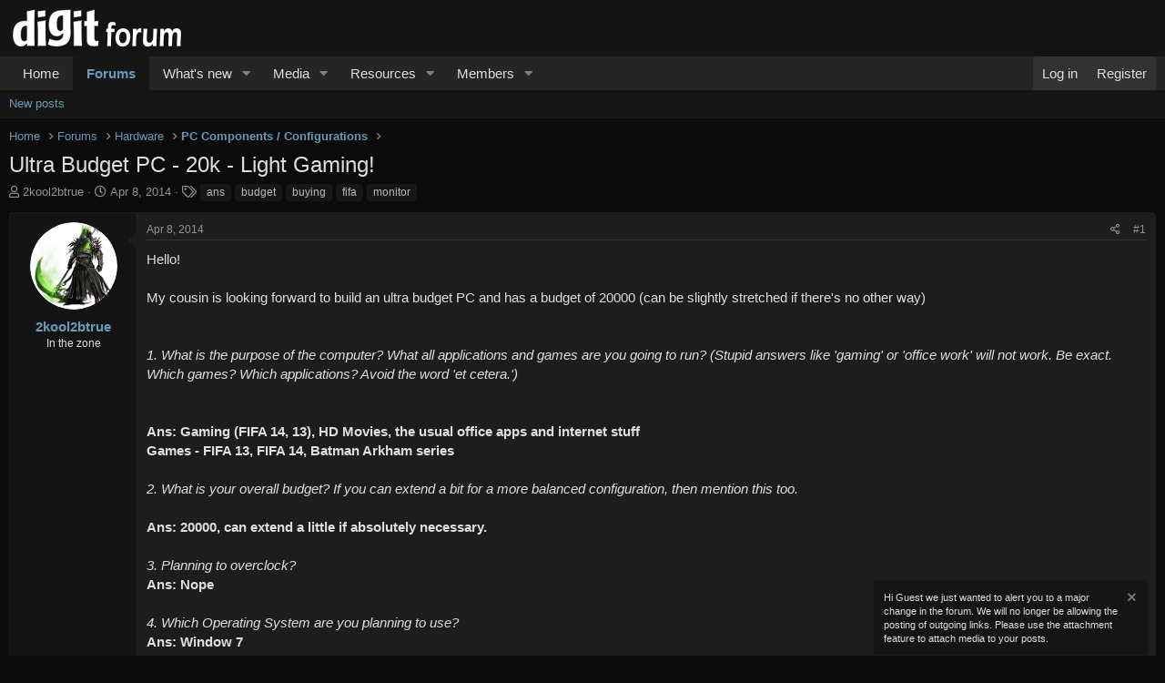

--- FILE ---
content_type: text/html; charset=utf-8
request_url: https://geek.digit.in/community/threads/ultra-budget-pc-20k-light-gaming.182690/
body_size: 19325
content:
<!DOCTYPE html>
<html id="XF" lang="en-US" dir="LTR"
	data-app="public"
	data-template="thread_view"
	data-container-key="node-83"
	data-content-key="thread-182690"
	data-logged-in="false"
	data-cookie-prefix="xf_"
	data-csrf="1768901037,aeda3960a7abab7723815a3bab2cf6b6"
	class="has-no-js v_2_1 template-thread_view"
	>
<head>
	<meta charset="utf-8" />
	<meta http-equiv="X-UA-Compatible" content="IE=Edge" />
	<meta name="viewport" content="width=device-width, initial-scale=1, viewport-fit=cover">

	
	
	

	<title>Ultra Budget PC - 20k - Light Gaming! | Digit Technology Discussion Forum</title>

	<link rel="manifest" href="/community/webmanifest.php">
	
		<meta name="theme-color" content="#141414" />
	

	<meta name="apple-mobile-web-app-title" content="TDF">
	
		<link rel="apple-touch-icon" href="/community/data/assets/logo/Digit-forum-PWA-192.png">
	

	
		
		<meta name="description" content="Hello!

My cousin is looking forward to build an ultra budget PC and has a budget of 20000 (can be slightly stretched if there&#039;s no other way)


1. What is..." />
		<meta property="og:description" content="Hello!

My cousin is looking forward to build an ultra budget PC and has a budget of 20000 (can be slightly stretched if there&#039;s no other way)


1. What is the purpose of the computer? What all applications and games are you going to run? (Stupid answers like &#039;gaming&#039; or &#039;office work&#039; will not..." />
		<meta property="twitter:description" content="Hello!

My cousin is looking forward to build an ultra budget PC and has a budget of 20000 (can be slightly stretched if there&#039;s no other way)


1. What is the purpose of the computer? What all..." />
	
	
		<meta property="og:url" content="https://geek.digit.in/community/threads/ultra-budget-pc-20k-light-gaming.182690/" />
	
		<link rel="canonical" href="https://geek.digit.in/community/threads/ultra-budget-pc-20k-light-gaming.182690/" />
	
		
        <!-- App Indexing for Google Search -->
        <link href="android-app://com.quoord.tapatalkpro.activity/tapatalk/geek.digit.in/community?ttfid=1402251&location=topic&tid=182690&page=1&perpage=20&channel=google-indexing" rel="alternate" />
        <link href="ios-app://307880732/tapatalk/geek.digit.in/community?ttfid=1402251&location=topic&tid=182690&page=1&perpage=20&channel=google-indexing" rel="alternate" />
        
        <link href="https://groups.tapatalk-cdn.com/static/manifest/manifest.json" rel="manifest">
        
        <meta name="apple-itunes-app" content="app-id=307880732, affiliate-data=at=10lR7C, app-argument=tapatalk://geek.digit.in/community?ttfid=1402251&location=topic&tid=182690&page=1&perpage=20" />
        
	

	
		
	
	
	<meta property="og:site_name" content="Digit Technology Discussion Forum" />


	
	
		
	
	
	<meta property="og:type" content="website" />


	
	
		
	
	
	
		<meta property="og:title" content="Ultra Budget PC - 20k - Light Gaming!" />
		<meta property="twitter:title" content="Ultra Budget PC - 20k - Light Gaming!" />
	


	
	
	
	

	
	

	


	<link rel="preload" href="/community/styles/fonts/fa/fa-regular-400.woff2?_v=5.15.3" as="font" type="font/woff2" crossorigin="anonymous" />


	<link rel="preload" href="/community/styles/fonts/fa/fa-solid-900.woff2?_v=5.15.3" as="font" type="font/woff2" crossorigin="anonymous" />


<link rel="preload" href="/community/styles/fonts/fa/fa-brands-400.woff2?_v=5.15.3" as="font" type="font/woff2" crossorigin="anonymous" />

	<link rel="stylesheet" href="/community/css.php?css=public%3Anormalize.css%2Cpublic%3Afa.css%2Cpublic%3Acore.less%2Cpublic%3Aapp.less&amp;s=10&amp;l=1&amp;d=1718271704&amp;k=03a080fcdef7f2c26add98b1672a173df5959dbe" />

	

<link rel="stylesheet" href="/community/css.php?css=public%3ACMTV_Badges.less%2Cpublic%3ACMTV_Badges_featured_badges.less%2Cpublic%3Aaloph_op_ribbon_style.less%2Cpublic%3Abb_code.less%2Cpublic%3Amessage.less%2Cpublic%3Anotices.less%2Cpublic%3Ashare_controls.less%2Cpublic%3Aextra.less&amp;s=10&amp;l=1&amp;d=1718271704&amp;k=e215e8a721c39803484b3d0b4867e36bc044f4e2" />

	
		<script src="/community/js/xf/preamble.min.js?_v=4bdc87f2"></script>
	


	
	
	<script async src="https://www.googletagmanager.com/gtag/js?id=G-HS10CDTKX3"></script>
	<script>
		window.dataLayer = window.dataLayer || [];
		function gtag(){dataLayer.push(arguments);}
		gtag('js', new Date());
		gtag('config', 'G-HS10CDTKX3', {
			// 
			
			
		});
	</script>

</head>
<body data-template="thread_view">

<div class="p-pageWrapper" id="top">





<header class="p-header" id="header">
	<div class="p-header-inner">
		<div class="p-header-content">

			<div class="p-header-logo p-header-logo--image">
				<a href="/community/">
					<img src="/community/data/assets/logo/digit-forum.png" srcset="/community/data/assets/logo/digit-forum.png 2x" alt="Digit Technology Discussion Forum"
						width="200" height="50" />
				</a>
			</div>

			
		</div>
	</div>
</header>





	<div class="p-navSticky p-navSticky--primary" data-xf-init="sticky-header">
		
	<nav class="p-nav">
		<div class="p-nav-inner">
			<button type="button" class="button--plain p-nav-menuTrigger button" data-xf-click="off-canvas" data-menu=".js-headerOffCanvasMenu" tabindex="0" aria-label="Menu"><span class="button-text">
				<i aria-hidden="true"></i>
			</span></button>

			<div class="p-nav-smallLogo">
				<a href="/community/">
					<img src="/community/data/assets/logo/digit-forum.png" srcset="/community/data/assets/logo/digit-forum.png 2x" alt="Digit Technology Discussion Forum"
						width="200" height="50" />
				</a>
			</div>

			<div class="p-nav-scroller hScroller" data-xf-init="h-scroller" data-auto-scroll=".p-navEl.is-selected">
				<div class="hScroller-scroll">
					<ul class="p-nav-list js-offCanvasNavSource">
					
						<li>
							
	<div class="p-navEl " >
		

			
	
	<a href="https://geek.digit.in/"
		class="p-navEl-link "
		
		data-xf-key="1"
		data-nav-id="home">Home</a>


			

		
		
	</div>

						</li>
					
						<li>
							
	<div class="p-navEl is-selected" data-has-children="true">
		

			
	
	<a href="/community/"
		class="p-navEl-link p-navEl-link--splitMenu "
		
		
		data-nav-id="forums">Forums</a>


			<a data-xf-key="2"
				data-xf-click="menu"
				data-menu-pos-ref="< .p-navEl"
				class="p-navEl-splitTrigger"
				role="button"
				tabindex="0"
				aria-label="Toggle expanded"
				aria-expanded="false"
				aria-haspopup="true"></a>

		
		
			<div class="menu menu--structural" data-menu="menu" aria-hidden="true">
				<div class="menu-content">
					
						
	
	
	<a href="/community/whats-new/posts/"
		class="menu-linkRow u-indentDepth0 js-offCanvasCopy "
		
		
		data-nav-id="newPosts">New posts</a>

	

					
				</div>
			</div>
		
	</div>

						</li>
					
						<li>
							
	<div class="p-navEl " data-has-children="true">
		

			
	
	<a href="/community/whats-new/"
		class="p-navEl-link p-navEl-link--splitMenu "
		
		
		data-nav-id="whatsNew">What's new</a>


			<a data-xf-key="3"
				data-xf-click="menu"
				data-menu-pos-ref="< .p-navEl"
				class="p-navEl-splitTrigger"
				role="button"
				tabindex="0"
				aria-label="Toggle expanded"
				aria-expanded="false"
				aria-haspopup="true"></a>

		
		
			<div class="menu menu--structural" data-menu="menu" aria-hidden="true">
				<div class="menu-content">
					
						
	
	
	<a href="/community/whats-new/posts/"
		class="menu-linkRow u-indentDepth0 js-offCanvasCopy "
		 rel="nofollow"
		
		data-nav-id="whatsNewPosts">New posts</a>

	

					
						
	
	
	<a href="/community/whats-new/media/"
		class="menu-linkRow u-indentDepth0 js-offCanvasCopy "
		 rel="nofollow"
		
		data-nav-id="xfmgWhatsNewNewMedia">New media</a>

	

					
						
	
	
	<a href="/community/whats-new/media-comments/"
		class="menu-linkRow u-indentDepth0 js-offCanvasCopy "
		 rel="nofollow"
		
		data-nav-id="xfmgWhatsNewMediaComments">New media comments</a>

	

					
						
	
	
	<a href="/community/whats-new/resources/"
		class="menu-linkRow u-indentDepth0 js-offCanvasCopy "
		 rel="nofollow"
		
		data-nav-id="xfrmNewResources">New resources</a>

	

					
						
	
	
	<a href="/community/whats-new/latest-activity"
		class="menu-linkRow u-indentDepth0 js-offCanvasCopy "
		 rel="nofollow"
		
		data-nav-id="latestActivity">Latest activity</a>

	

					
				</div>
			</div>
		
	</div>

						</li>
					
						<li>
							
	<div class="p-navEl " data-has-children="true">
		

			
	
	<a href="/community/media/"
		class="p-navEl-link p-navEl-link--splitMenu "
		
		
		data-nav-id="xfmg">Media</a>


			<a data-xf-key="4"
				data-xf-click="menu"
				data-menu-pos-ref="< .p-navEl"
				class="p-navEl-splitTrigger"
				role="button"
				tabindex="0"
				aria-label="Toggle expanded"
				aria-expanded="false"
				aria-haspopup="true"></a>

		
		
			<div class="menu menu--structural" data-menu="menu" aria-hidden="true">
				<div class="menu-content">
					
						
	
	
	<a href="/community/whats-new/media/"
		class="menu-linkRow u-indentDepth0 js-offCanvasCopy "
		 rel="nofollow"
		
		data-nav-id="xfmgNewMedia">New media</a>

	

					
						
	
	
	<a href="/community/whats-new/media-comments/"
		class="menu-linkRow u-indentDepth0 js-offCanvasCopy "
		 rel="nofollow"
		
		data-nav-id="xfmgNewComments">New comments</a>

	

					
				</div>
			</div>
		
	</div>

						</li>
					
						<li>
							
	<div class="p-navEl " data-has-children="true">
		

			
	
	<a href="/community/resources/"
		class="p-navEl-link p-navEl-link--splitMenu "
		
		
		data-nav-id="xfrm">Resources</a>


			<a data-xf-key="5"
				data-xf-click="menu"
				data-menu-pos-ref="< .p-navEl"
				class="p-navEl-splitTrigger"
				role="button"
				tabindex="0"
				aria-label="Toggle expanded"
				aria-expanded="false"
				aria-haspopup="true"></a>

		
		
			<div class="menu menu--structural" data-menu="menu" aria-hidden="true">
				<div class="menu-content">
					
						
	
	
	<a href="/community/resources/latest-reviews"
		class="menu-linkRow u-indentDepth0 js-offCanvasCopy "
		
		
		data-nav-id="xfrmLatestReviews">Latest reviews</a>

	

					
				</div>
			</div>
		
	</div>

						</li>
					
						<li>
							
	<div class="p-navEl " data-has-children="true">
		

			
	
	<a href="/community/members/"
		class="p-navEl-link p-navEl-link--splitMenu "
		
		
		data-nav-id="members">Members</a>


			<a data-xf-key="6"
				data-xf-click="menu"
				data-menu-pos-ref="< .p-navEl"
				class="p-navEl-splitTrigger"
				role="button"
				tabindex="0"
				aria-label="Toggle expanded"
				aria-expanded="false"
				aria-haspopup="true"></a>

		
		
			<div class="menu menu--structural" data-menu="menu" aria-hidden="true">
				<div class="menu-content">
					
						
	
	
	<a href="/community/online/"
		class="menu-linkRow u-indentDepth0 js-offCanvasCopy "
		
		
		data-nav-id="currentVisitors">Current visitors</a>

	

					
				</div>
			</div>
		
	</div>

						</li>
					
					</ul>
				</div>
			</div>

			<div class="p-nav-opposite">
				<div class="p-navgroup p-account p-navgroup--guest">
					
						<a href="/community/login/" class="p-navgroup-link p-navgroup-link--textual p-navgroup-link--logIn"
							data-xf-click="overlay" data-follow-redirects="on">
							<span class="p-navgroup-linkText">Log in</span>
						</a>
						
							<a href="/community/register/" class="p-navgroup-link p-navgroup-link--textual p-navgroup-link--register"
								data-xf-click="overlay" data-follow-redirects="on">
								<span class="p-navgroup-linkText">Register</span>
							</a>
						
					
				</div>

				<div class="p-navgroup p-discovery p-discovery--noSearch">
					<a href="/community/whats-new/"
						class="p-navgroup-link p-navgroup-link--iconic p-navgroup-link--whatsnew"
						aria-label="What&#039;s new"
						title="What&#039;s new">
						<i aria-hidden="true"></i>
						<span class="p-navgroup-linkText">What's new</span>
					</a>

					
				</div>
			</div>
		</div>
	</nav>

	</div>
	
	
		<div class="p-sectionLinks">
			<div class="p-sectionLinks-inner hScroller" data-xf-init="h-scroller">
				<div class="hScroller-scroll">
					<ul class="p-sectionLinks-list">
					
						<li>
							
	<div class="p-navEl " >
		

			
	
	<a href="/community/whats-new/posts/"
		class="p-navEl-link "
		
		data-xf-key="alt+1"
		data-nav-id="newPosts">New posts</a>


			

		
		
	</div>

						</li>
					
					</ul>
				</div>
			</div>
		</div>
	



<div class="offCanvasMenu offCanvasMenu--nav js-headerOffCanvasMenu" data-menu="menu" aria-hidden="true" data-ocm-builder="navigation">
	<div class="offCanvasMenu-backdrop" data-menu-close="true"></div>
	<div class="offCanvasMenu-content">
		<div class="offCanvasMenu-header">
			Menu
			<a class="offCanvasMenu-closer" data-menu-close="true" role="button" tabindex="0" aria-label="Close"></a>
		</div>
		
			<div class="p-offCanvasRegisterLink">
				<div class="offCanvasMenu-linkHolder">
					<a href="/community/login/" class="offCanvasMenu-link" data-xf-click="overlay" data-menu-close="true">
						Log in
					</a>
				</div>
				<hr class="offCanvasMenu-separator" />
				
					<div class="offCanvasMenu-linkHolder">
						<a href="/community/register/" class="offCanvasMenu-link" data-xf-click="overlay" data-menu-close="true">
							Register
						</a>
					</div>
					<hr class="offCanvasMenu-separator" />
				
			</div>
		
		<div class="js-offCanvasNavTarget"></div>
		<div class="offCanvasMenu-installBanner js-installPromptContainer" style="display: none;" data-xf-init="install-prompt">
			<div class="offCanvasMenu-installBanner-header">Install the app</div>
			<button type="button" class="js-installPromptButton button"><span class="button-text">Install</span></button>
		</div>
	</div>
</div>

<div class="p-body">
	<div class="p-body-inner">
		<!--XF:EXTRA_OUTPUT-->

		

		

		
		
	
		<ul class="p-breadcrumbs "
			itemscope itemtype="https://schema.org/BreadcrumbList">
		
			

			
			

			
				
				
	<li itemprop="itemListElement" itemscope itemtype="https://schema.org/ListItem">
		<a href="https://geek.digit.in/" itemprop="item">
			<span itemprop="name">Home</span>
		</a>
		<meta itemprop="position" content="1" />
	</li>

			

			
				
				
	<li itemprop="itemListElement" itemscope itemtype="https://schema.org/ListItem">
		<a href="/community/" itemprop="item">
			<span itemprop="name">Forums</span>
		</a>
		<meta itemprop="position" content="2" />
	</li>

			
			
				
				
	<li itemprop="itemListElement" itemscope itemtype="https://schema.org/ListItem">
		<a href="/community/#hardware.82" itemprop="item">
			<span itemprop="name">Hardware</span>
		</a>
		<meta itemprop="position" content="3" />
	</li>

			
				
				
	<li itemprop="itemListElement" itemscope itemtype="https://schema.org/ListItem">
		<a href="/community/pc-components-configurations/" itemprop="item">
			<span itemprop="name">PC Components / Configurations</span>
		</a>
		<meta itemprop="position" content="4" />
	</li>

			

		
		</ul>
	

		

		
	<noscript class="js-jsWarning"><div class="blockMessage blockMessage--important blockMessage--iconic u-noJsOnly">JavaScript is disabled. For a better experience, please enable JavaScript in your browser before proceeding.</div></noscript>

		
	<div class="blockMessage blockMessage--important blockMessage--iconic js-browserWarning" style="display: none">You are using an out of date browser. It  may not display this or other websites correctly.<br />You should upgrade or use an <a href="https://www.google.com/chrome/" target="_blank" rel="noopener">alternative browser</a>.</div>


		
			<div class="p-body-header">
			
				
					<div class="p-title ">
					
						
							<h1 class="p-title-value">Ultra Budget PC - 20k - Light Gaming!</h1>
						
						
					
					</div>
				

				
					<div class="p-description">
	<ul class="listInline listInline--bullet">
		<li>
			<i class="fa--xf far fa-user" aria-hidden="true" title="Thread starter"></i>
			<span class="u-srOnly">Thread starter</span>

			<a href="/community/members/2kool2btrue.232182/" class="username  u-concealed" dir="auto" data-user-id="232182" data-xf-init="member-tooltip">2kool2btrue</a>
		</li>
		<li>
			<i class="fa--xf far fa-clock" aria-hidden="true" title="Start date"></i>
			<span class="u-srOnly">Start date</span>

			<a href="/community/threads/ultra-budget-pc-20k-light-gaming.182690/" class="u-concealed"><time  class="u-dt" dir="auto" datetime="2014-04-08T18:45:40+0530" data-time="1396962940" data-date-string="Apr 8, 2014" data-time-string="6:45 PM" title="Apr 8, 2014 at 6:45 PM">Apr 8, 2014</time></a>
		</li>
		
			<li>
				

	

	<dl class="tagList tagList--thread-182690 ">
		<dt>
			
				
		<i class="fa--xf far fa-tags" aria-hidden="true" title="Tags"></i>
		<span class="u-srOnly">Tags</span>
	
			
		</dt>
		<dd>
			<span class="js-tagList">
				
					
						<a href="/community/tags/ans/" class="tagItem tagItem--tag_ans" dir="auto">
							ans
						</a>
					
						<a href="/community/tags/budget/" class="tagItem tagItem--tag_budget" dir="auto">
							budget
						</a>
					
						<a href="/community/tags/buying/" class="tagItem tagItem--tag_buying" dir="auto">
							buying
						</a>
					
						<a href="/community/tags/fifa/" class="tagItem tagItem--tag_fifa" dir="auto">
							fifa
						</a>
					
						<a href="/community/tags/monitor/" class="tagItem tagItem--tag_monitor" dir="auto">
							monitor
						</a>
					
				
			</span>
		</dd>
	</dl>


			</li>
		
	</ul>
</div>
				
			
			</div>
		

		<div class="p-body-main  ">
			
			<div class="p-body-contentCol"></div>
			

			

			<div class="p-body-content">
				
				<div class="p-body-pageContent">










	
	
	
		
	
	
	


	
	
	
		
	
	
	


	
	
		
	
	
	


	
	












	

	
		
	



















<div class="block block--messages" data-xf-init="" data-type="post" data-href="/community/inline-mod/" data-search-target="*">

	<span class="u-anchorTarget" id="posts"></span>

	
		
	

	

	<div class="block-outer"></div>

	

	
		
	<div class="block-outer js-threadStatusField"></div>

	

	<div class="block-container lbContainer"
		data-xf-init="lightbox select-to-quote"
		data-message-selector=".js-post"
		data-lb-id="thread-182690"
		data-lb-universal="0">

		<div class="block-body js-replyNewMessageContainer">
			
				

					

					
						

	

	

	
	<article class="message message--post js-post js-inlineModContainer  "
		data-author="2kool2btrue"
		data-content="post-2094526"
		id="js-post-2094526">

		<span class="u-anchorTarget" id="post-2094526"></span>

		
			<div class="message-inner">
				
					<div class="message-cell message-cell--user">
						

	<section itemscope itemtype="https://schema.org/Person" class="message-user">
		<div class="message-avatar ">
			<div class="message-avatar-wrapper">

				<a href="/community/members/2kool2btrue.232182/" class="avatar avatar--m" data-user-id="232182" data-xf-init="member-tooltip">
			<img src="/community/data/avatars/m/232/232182.jpg?1493644509"  alt="2kool2btrue" class="avatar-u232182-m" width="96" height="96" loading="lazy" itemprop="image" /> 
		</a>
				
			</div>
		</div>
		<div class="message-userDetails">
			<h4 class="message-name"><a href="/community/members/2kool2btrue.232182/" class="username " dir="auto" data-user-id="232182" data-xf-init="member-tooltip" itemprop="name">2kool2btrue</a></h4>
			<h5 class="userTitle message-userTitle" dir="auto" itemprop="jobTitle">In the zone</h5>
			
		</div>
		
			

	
	
	
	


	
			
		
		<span class="message-userArrow"></span>
	</section>

					</div>
				

				
					<div class="message-cell message-cell--main">
					
						<div class="message-main js-quickEditTarget">

							
								

	<header class="message-attribution message-attribution--split">
		<ul class="message-attribution-main listInline ">
			
			
			<li class="u-concealed">
				<a href="/community/threads/ultra-budget-pc-20k-light-gaming.182690/post-2094526" rel="nofollow">
					<time  class="u-dt" dir="auto" datetime="2014-04-08T18:45:40+0530" data-time="1396962940" data-date-string="Apr 8, 2014" data-time-string="6:45 PM" title="Apr 8, 2014 at 6:45 PM" itemprop="datePublished">Apr 8, 2014</time>
				</a>
			</li>
			
		</ul>

		<ul class="message-attribution-opposite message-attribution-opposite--list ">
			
			<li>
				<a href="/community/threads/ultra-budget-pc-20k-light-gaming.182690/post-2094526"
					class="message-attribution-gadget"
					data-xf-init="share-tooltip"
					data-href="/community/posts/2094526/share"
					aria-label="Share"
					rel="nofollow">
					<i class="fa--xf far fa-share-alt" aria-hidden="true"></i>
				</a>
			</li>
			
			
				<li>
					<a href="/community/threads/ultra-budget-pc-20k-light-gaming.182690/post-2094526" rel="nofollow">
						#1
					</a>
				</li>
			
		</ul>
	</header>

							

							<div class="message-content js-messageContent">
							

								
									
	
	
	

								

								
									

	<div class="message-userContent lbContainer js-lbContainer "
		data-lb-id="post-2094526"
		data-lb-caption-desc="2kool2btrue &middot; Apr 8, 2014 at 6:45 PM">

		
			

	

		

		<article class="message-body js-selectToQuote">
			
				
			
			
				<div class="bbWrapper">Hello!<br />
<br />
My cousin is looking forward to build an ultra budget PC and has a budget of 20000 (can be slightly stretched if there's no other way)<br />
<br />
<br />
<i>1. What is the purpose of the computer? What all applications and games are you going to run? (Stupid answers like 'gaming' or 'office work' will not work. Be exact. Which games? Which applications? Avoid the word 'et cetera.')<br />
</i><br />
<br />
<b>Ans: Gaming (FIFA 14, 13), HD Movies, the usual office apps and internet stuff<br />
Games - FIFA 13, FIFA 14, Batman Arkham series<br />
</b><br />
<i>2. What is your overall budget? If you can extend a bit for a more balanced configuration, then mention this too.<br />
<br />
</i><b>Ans: 20000, can extend a little if absolutely necessary.</b><br />
<br />
<i>3. Planning to overclock?<br />
</i><b>Ans: Nope<br />
</b><br />
<i>4. Which Operating System are you planning to use?<br />
</i><b>Ans: Window 7<br />
</b><br />
<i>5. How much hard drive space is needed?<br />
</i><b>Ans: 500GB<br />
</b><br />
<i>6. Do you want to buy a monitor? If yes, please mention which screen size and resolution do you want. If you already have a monitor and want to reuse it, again mention the size and resolution of monitor you have.<br />
</i><b>Ans:Yes, cheapest that would fit the budget. Preferably an 18.5&quot;<br />
</b><br />
<i>7. Which components you DON'T want to buy or which components you already have and plan on reusing?<br />
</i><b>Ans: None</b><br />
<br />
<i>8. When are you planning to buy the system?<br />
</i><b>Ans: End of this month<br />
</b><br />
<i>9. Have you ever built a desktop before or will this be done by an assembler?<br />
</i><b>Ans: Assembler!<br />
</b><br />
<i>10. Where do you live? Are you buying locally? Are you open to buying stuff from online shops if you don't get locally?<br />
</i><b>Ans: Lucknow, Also open to buying used components from TD, E or TE. <img src="[data-uri]" class="smilie smilie--sprite smilie--sprite1" alt=":)" title="Smile    :)" loading="lazy" data-shortname=":)" /><br />
</b><br />
<i>11. Anything else which you would like to say?<br />
</i><b>Ans: The PC NEEDS to handle FIFA 13, FIFA 14 fluently. That's his main requirement. <br />
</b><br />
<br />
I did some research and could arrive at this system -<br />
CPU	- AMD A4 - 6300 - Rs. 3250<br />
Motherboard	- MSI FM2-A55M-E33 - Rs. 3400<br />
Hard Drive	- Western Digital Caviar Blue 500GB - Rs. 3100<br />
RAM	- EVM 2x2GB DDR3 1333MHZ - Rs. 2500<br />
Graphics Card	- None<br />
PSU	- Corsair VS450 - Rs. 2150<br />
Keyboard + Mouse - Logitech MK200 - combo<br />
Display - 18.5&quot; 1366x768 - Dell E1914H - Rs. 5500<br />
Speakers - None Required<br />
Cabinet - Local - Rs. 700<br />
<br />
TOTAL - Rs. 20600<br />
<br />
<br />
I have a couple of concerns - <br />
1) Will the 8370D in the A4-6300 be able to handle FIFA 13/14 at 768p resolution on high settings?<br />
2) Can I skip the PSU for now and go with a local one since I dont need to add a GPU right now? If I do that, I could probably get faster 1600MHZ RAM's instead.<br />
3) Should he go for a 4GBx1 RAM stick instead of a 2x2 right now?<br />
4) Can someone suggest an alternate build? (Intel Pentium perhaps?)<br />
5) He's open to buying used components (apart from the monitor, cabby, keyboard and mouse)<br />
<br />
Please Advise<br />
Thanks!</div>
			
			<div class="js-selectToQuoteEnd">&nbsp;</div>
			
				
			
		</article>

		
			

	

		

		
	</div>

								

								
									
	

								

								
									
	

								

							
							</div>

							
								
	<footer class="message-footer">
		

		<div class="reactionsBar js-reactionsList ">
			
		</div>

		<div class="js-historyTarget message-historyTarget toggleTarget" data-href="trigger-href"></div>
	</footer>

							
						</div>

					
					</div>
				
			</div>
		
	</article>

	
	

					

					

				

					

					
						

	

	

	
	<article class="message message--post js-post js-inlineModContainer  "
		data-author="Aravind92"
		data-content="post-2094727"
		id="js-post-2094727">

		<span class="u-anchorTarget" id="post-2094727"></span>

		
			<div class="message-inner">
				
					<div class="message-cell message-cell--user">
						

	<section itemscope itemtype="https://schema.org/Person" class="message-user">
		<div class="message-avatar ">
			<div class="message-avatar-wrapper">

				<a href="/community/members/aravind92.157273/" class="avatar avatar--m" data-user-id="157273" data-xf-init="member-tooltip">
			<img src="/community/data/avatars/m/157/157273.jpg?1493644506"  alt="Aravind92" class="avatar-u157273-m" width="96" height="96" loading="lazy" itemprop="image" /> 
		</a>
				
			</div>
		</div>
		<div class="message-userDetails">
			<h4 class="message-name"><a href="/community/members/aravind92.157273/" class="username " dir="auto" data-user-id="157273" data-xf-init="member-tooltip" itemprop="name">Aravind92</a></h4>
			<h5 class="userTitle message-userTitle" dir="auto" itemprop="jobTitle">Geeeek</h5>
			
		</div>
		
			

	
	
	
	


	
			
		
		<span class="message-userArrow"></span>
	</section>

					</div>
				

				
					<div class="message-cell message-cell--main">
					
						<div class="message-main js-quickEditTarget">

							
								

	<header class="message-attribution message-attribution--split">
		<ul class="message-attribution-main listInline ">
			
			
			<li class="u-concealed">
				<a href="/community/threads/ultra-budget-pc-20k-light-gaming.182690/post-2094727" rel="nofollow">
					<time  class="u-dt" dir="auto" datetime="2014-04-09T01:17:33+0530" data-time="1396986453" data-date-string="Apr 9, 2014" data-time-string="1:17 AM" title="Apr 9, 2014 at 1:17 AM" itemprop="datePublished">Apr 9, 2014</time>
				</a>
			</li>
			
		</ul>

		<ul class="message-attribution-opposite message-attribution-opposite--list ">
			
			<li>
				<a href="/community/threads/ultra-budget-pc-20k-light-gaming.182690/post-2094727"
					class="message-attribution-gadget"
					data-xf-init="share-tooltip"
					data-href="/community/posts/2094727/share"
					aria-label="Share"
					rel="nofollow">
					<i class="fa--xf far fa-share-alt" aria-hidden="true"></i>
				</a>
			</li>
			
			
				<li>
					<a href="/community/threads/ultra-budget-pc-20k-light-gaming.182690/post-2094727" rel="nofollow">
						#2
					</a>
				</li>
			
		</ul>
	</header>

							

							<div class="message-content js-messageContent">
							

								
									
	
	
	

								

								
									

	<div class="message-userContent lbContainer js-lbContainer "
		data-lb-id="post-2094727"
		data-lb-caption-desc="Aravind92 &middot; Apr 9, 2014 at 1:17 AM">

		

		<article class="message-body js-selectToQuote">
			
				
			
			
				<div class="bbWrapper">Don't go for that proc,neither the processor is strong nor the igpu is.That would barely handle fifa 13 at high.<br />
<br />
Intel 2.9 GHz LGA 1155 G2020 Processor-3450 <br />
Gigabyte GA-H61M-S1 Motherboard-3050 <br />
Sapphire AMD/ATI Radeon R7 240 with Boost 1 GB DDR5 Graphics Card-5550<br />
Western Digital Caviar Blue 500GB-3000<br />
Corsair value select 1600mhz-2400<br />
Corsair vs450-2150<br />
<br />
You can change to this monitor even,about the same price as the one you've mentioned:dELL&quot;18.5&quot; - IN1930<br />
<br />
This would total to 19,600,proce,gpu and board prices are from flipkart,you would get a better deal locally.I would say save some money and go for this or skip the gpu for now and get the above config along the monitor and keyboard combos you've mentioned and later get the gpu in a month or two after saving some money for the same.<br />
<br />
The above config is the least you should go for solid performance even for everyday tasks let alone the games you've mentioned.<br />
<br />
The proc you've selected will not keep you happy even with everyday tasks.<br />
<br />
You can even opt for an Apu like A10-5800k and a fm2 board if you get a good deal on that,leave the gpu in that case.<br />
<br />
After all this is my opinion,you should wait for some experienced members to post.</div>
			
			<div class="js-selectToQuoteEnd">&nbsp;</div>
			
				
			
		</article>

		

		
	</div>

								

								
									
	
		<div class="message-lastEdit">
			
				Last edited: <time  class="u-dt" dir="auto" datetime="2014-04-09T01:23:10+0530" data-time="1396986790" data-date-string="Apr 9, 2014" data-time-string="1:23 AM" title="Apr 9, 2014 at 1:23 AM" itemprop="dateModified">Apr 9, 2014</time>
			
		</div>
	

								

								
									
	

								

							
							</div>

							
								
	<footer class="message-footer">
		

		<div class="reactionsBar js-reactionsList ">
			
		</div>

		<div class="js-historyTarget message-historyTarget toggleTarget" data-href="trigger-href"></div>
	</footer>

							
						</div>

					
					</div>
				
			</div>
		
	</article>

	
	

					

					

				

					

					
						

	

	

	
	<article class="message message--post js-post js-inlineModContainer  "
		data-author="bssunilreddy"
		data-content="post-2094772"
		id="js-post-2094772">

		<span class="u-anchorTarget" id="post-2094772"></span>

		
			<div class="message-inner">
				
					<div class="message-cell message-cell--user">
						

	<section itemscope itemtype="https://schema.org/Person" class="message-user">
		<div class="message-avatar ">
			<div class="message-avatar-wrapper">

				<a href="/community/members/bssunilreddy.105611/" class="avatar avatar--m" data-user-id="105611" data-xf-init="member-tooltip">
			<img src="https://secure.gravatar.com/avatar/e336ba6e925882b15de0623af9b5fa09?s=96" srcset="https://secure.gravatar.com/avatar/e336ba6e925882b15de0623af9b5fa09?s=192 2x" alt="bssunilreddy" class="avatar-u105611-m" width="96" height="96" loading="lazy" itemprop="image" /> 
		</a>
				
			</div>
		</div>
		<div class="message-userDetails">
			<h4 class="message-name"><a href="/community/members/bssunilreddy.105611/" class="username " dir="auto" data-user-id="105611" data-xf-init="member-tooltip" itemprop="name">bssunilreddy</a></h4>
			<h5 class="userTitle message-userTitle" dir="auto" itemprop="jobTitle">Chosen of the Omnissiah</h5>
			
		</div>
		
			

	
	
	
	
		<div class="featuredBadges featuredBadges--message">
			
				
					
					
					<a href="/community/members/bssunilreddy.105611/#badges" 
					   class="featuredBadge" 
					   title="PC build expert" data-xf-init="tooltip">
						
						
	
	
	
		<i class="fa--xf fas fa-desktop badgeIcon badgeIcon--fa badgeIcon-context--featured-message" aria-hidden="true"></i>	
	

					</a>
					
				
					
					
					<a href="/community/members/bssunilreddy.105611/#badges" 
					   class="featuredBadge" 
					   title="Gaming enthusiast" data-xf-init="tooltip">
						
						
	
	
	
		<i class="fa--xf fas fa-dragon badgeIcon badgeIcon--fa badgeIcon-context--featured-message" aria-hidden="true"></i>	
	

					</a>
					
				
					
					
					<a href="/community/members/bssunilreddy.105611/#badges" 
					   class="featuredBadge" 
					   title="Bookworm" data-xf-init="tooltip">
						
						
	
	
	
		<i class="fa--xf fas fa-book badgeIcon badgeIcon--fa badgeIcon-context--featured-message" aria-hidden="true"></i>	
	

					</a>
					
				
					
					
					<a href="/community/members/bssunilreddy.105611/#badges" 
					   class="featuredBadge" 
					   title="Steam user" data-xf-init="tooltip">
						
						
	
	
	
		<i class="fa--xf fab fa-steam badgeIcon badgeIcon--fa badgeIcon-context--featured-message" aria-hidden="true"></i>	
	

					</a>
					
				
			
		</div>
	


	
			
		
		<span class="message-userArrow"></span>
	</section>

					</div>
				

				
					<div class="message-cell message-cell--main">
					
						<div class="message-main js-quickEditTarget">

							
								

	<header class="message-attribution message-attribution--split">
		<ul class="message-attribution-main listInline ">
			
			
			<li class="u-concealed">
				<a href="/community/threads/ultra-budget-pc-20k-light-gaming.182690/post-2094772" rel="nofollow">
					<time  class="u-dt" dir="auto" datetime="2014-04-09T07:24:13+0530" data-time="1397008453" data-date-string="Apr 9, 2014" data-time-string="7:24 AM" title="Apr 9, 2014 at 7:24 AM" itemprop="datePublished">Apr 9, 2014</time>
				</a>
			</li>
			
		</ul>

		<ul class="message-attribution-opposite message-attribution-opposite--list ">
			
			<li>
				<a href="/community/threads/ultra-budget-pc-20k-light-gaming.182690/post-2094772"
					class="message-attribution-gadget"
					data-xf-init="share-tooltip"
					data-href="/community/posts/2094772/share"
					aria-label="Share"
					rel="nofollow">
					<i class="fa--xf far fa-share-alt" aria-hidden="true"></i>
				</a>
			</li>
			
			
				<li>
					<a href="/community/threads/ultra-budget-pc-20k-light-gaming.182690/post-2094772" rel="nofollow">
						#3
					</a>
				</li>
			
		</ul>
	</header>

							

							<div class="message-content js-messageContent">
							

								
									
	
	
	

								

								
									

	<div class="message-userContent lbContainer js-lbContainer "
		data-lb-id="post-2094772"
		data-lb-caption-desc="bssunilreddy &middot; Apr 9, 2014 at 7:24 AM">

		

		<article class="message-body js-selectToQuote">
			
				
			
			
				<div class="bbWrapper">Intel G2020 Processor-3450 <br />
Gigabyte GA-H61M-S1 Motherboard-3050 <br />
Sapphire R7 240 with Boost 1 GB DDR5 Graphics Card-5550<br />
Western Digital Caviar Blue 500GB-3000<br />
Corsair Value select 1600mhz-2400<br />
Corsair VS450-2150<br />
Dell IN1930M -6500.</div>
			
			<div class="js-selectToQuoteEnd">&nbsp;</div>
			
				
			
		</article>

		

		
	</div>

								

								
									
	

								

								
									
	

								

							
							</div>

							
								
	<footer class="message-footer">
		

		<div class="reactionsBar js-reactionsList ">
			
		</div>

		<div class="js-historyTarget message-historyTarget toggleTarget" data-href="trigger-href"></div>
	</footer>

							
						</div>

					
					</div>
				
			</div>
		
	</article>

	
	

					

					

				

					

					
						

	

	

	
	<article class="message message--post js-post js-inlineModContainer  "
		data-author="rijinpk1"
		data-content="post-2094885"
		id="js-post-2094885">

		<span class="u-anchorTarget" id="post-2094885"></span>

		
			<div class="message-inner">
				
					<div class="message-cell message-cell--user">
						

	<section itemscope itemtype="https://schema.org/Person" class="message-user">
		<div class="message-avatar ">
			<div class="message-avatar-wrapper">

				<a href="/community/members/rijinpk1.135617/" class="avatar avatar--m" data-user-id="135617" data-xf-init="member-tooltip">
			<img src="/community/data/avatars/m/135/135617.jpg?1493644498"  alt="rijinpk1" class="avatar-u135617-m" width="96" height="96" loading="lazy" itemprop="image" /> 
		</a>
				
			</div>
		</div>
		<div class="message-userDetails">
			<h4 class="message-name"><a href="/community/members/rijinpk1.135617/" class="username " dir="auto" data-user-id="135617" data-xf-init="member-tooltip" itemprop="name">rijinpk1</a></h4>
			<h5 class="userTitle message-userTitle" dir="auto" itemprop="jobTitle">Aspiring Novelist</h5>
			
		</div>
		
			

	
	
	
	


	
			
		
		<span class="message-userArrow"></span>
	</section>

					</div>
				

				
					<div class="message-cell message-cell--main">
					
						<div class="message-main js-quickEditTarget">

							
								

	<header class="message-attribution message-attribution--split">
		<ul class="message-attribution-main listInline ">
			
			
			<li class="u-concealed">
				<a href="/community/threads/ultra-budget-pc-20k-light-gaming.182690/post-2094885" rel="nofollow">
					<time  class="u-dt" dir="auto" datetime="2014-04-09T14:55:56+0530" data-time="1397035556" data-date-string="Apr 9, 2014" data-time-string="2:55 PM" title="Apr 9, 2014 at 2:55 PM" itemprop="datePublished">Apr 9, 2014</time>
				</a>
			</li>
			
		</ul>

		<ul class="message-attribution-opposite message-attribution-opposite--list ">
			
			<li>
				<a href="/community/threads/ultra-budget-pc-20k-light-gaming.182690/post-2094885"
					class="message-attribution-gadget"
					data-xf-init="share-tooltip"
					data-href="/community/posts/2094885/share"
					aria-label="Share"
					rel="nofollow">
					<i class="fa--xf far fa-share-alt" aria-hidden="true"></i>
				</a>
			</li>
			
			
				<li>
					<a href="/community/threads/ultra-budget-pc-20k-light-gaming.182690/post-2094885" rel="nofollow">
						#4
					</a>
				</li>
			
		</ul>
	</header>

							

							<div class="message-content js-messageContent">
							

								
									
	
	
	

								

								
									

	<div class="message-userContent lbContainer js-lbContainer "
		data-lb-id="post-2094885"
		data-lb-caption-desc="rijinpk1 &middot; Apr 9, 2014 at 2:55 PM">

		

		<article class="message-body js-selectToQuote">
			
				
			
			
				<div class="bbWrapper">choose antec bp300p over corsair vs series psu.</div>
			
			<div class="js-selectToQuoteEnd">&nbsp;</div>
			
				
			
		</article>

		

		
	</div>

								

								
									
	

								

								
									
	

								

							
							</div>

							
								
	<footer class="message-footer">
		

		<div class="reactionsBar js-reactionsList ">
			
		</div>

		<div class="js-historyTarget message-historyTarget toggleTarget" data-href="trigger-href"></div>
	</footer>

							
						</div>

					
					</div>
				
			</div>
		
	</article>

	
	

					

					

				

					

					
						

	

	

	
	<article class="message message--post js-post js-inlineModContainer  "
		data-author="2kool2btrue"
		data-content="post-2095196"
		id="js-post-2095196">

		<span class="u-anchorTarget" id="post-2095196"></span>

		
			<div class="message-inner">
				
					<div class="message-cell message-cell--user">
						

	<section itemscope itemtype="https://schema.org/Person" class="message-user">
		<div class="message-avatar ">
			<div class="message-avatar-wrapper">

    


    <div class="ribbonBox desktopRibbon leftCornerDesktop">
        <div class="ribbon-wrapper">
            <div class="ribbon"
                    
                        data-xf-init="tooltip"
                        data-original-title="Thread Starter"
                    
                >
                <span>OP </span>
            </div>
        </div>
    </div>




				<a href="/community/members/2kool2btrue.232182/" class="avatar avatar--m" data-user-id="232182" data-xf-init="member-tooltip">
			<img src="/community/data/avatars/m/232/232182.jpg?1493644509"  alt="2kool2btrue" class="avatar-u232182-m" width="96" height="96" loading="lazy" itemprop="image" /> 
		</a>
				
			</div>
		</div>
		<div class="message-userDetails">
			<h4 class="message-name"><a href="/community/members/2kool2btrue.232182/" class="username " dir="auto" data-user-id="232182" data-xf-init="member-tooltip" itemprop="name">2kool2btrue</a></h4>
			<h5 class="userTitle message-userTitle" dir="auto" itemprop="jobTitle">In the zone</h5>
			
		</div>
		
			

	
	
	
	


	
			
		
		<span class="message-userArrow"></span>
	</section>

					</div>
				

				
					<div class="message-cell message-cell--main">
					
						<div class="message-main js-quickEditTarget">

							
								

	<header class="message-attribution message-attribution--split">
		<ul class="message-attribution-main listInline ">
			
			
			<li class="u-concealed">
				<a href="/community/threads/ultra-budget-pc-20k-light-gaming.182690/post-2095196" rel="nofollow">
					<time  class="u-dt" dir="auto" datetime="2014-04-10T12:45:31+0530" data-time="1397114131" data-date-string="Apr 10, 2014" data-time-string="12:45 PM" title="Apr 10, 2014 at 12:45 PM" itemprop="datePublished">Apr 10, 2014</time>
				</a>
			</li>
			
		</ul>

		<ul class="message-attribution-opposite message-attribution-opposite--list ">
			
			<li>
				<a href="/community/threads/ultra-budget-pc-20k-light-gaming.182690/post-2095196"
					class="message-attribution-gadget"
					data-xf-init="share-tooltip"
					data-href="/community/posts/2095196/share"
					aria-label="Share"
					rel="nofollow">
					<i class="fa--xf far fa-share-alt" aria-hidden="true"></i>
				</a>
			</li>
			
			
				<li>
					<a href="/community/threads/ultra-budget-pc-20k-light-gaming.182690/post-2095196" rel="nofollow">
						#5
					</a>
				</li>
			
		</ul>
	</header>

							

							<div class="message-content js-messageContent">
							

								
									
	
	
	

								

								
									

	<div class="message-userContent lbContainer js-lbContainer "
		data-lb-id="post-2095196"
		data-lb-caption-desc="2kool2btrue &middot; Apr 10, 2014 at 12:45 PM">

		

		<article class="message-body js-selectToQuote">
			
				
			
			
				<div class="bbWrapper"><blockquote data-attributes="" data-quote="Aravind92" data-source="post: 2094727"
	class="bbCodeBlock bbCodeBlock--expandable bbCodeBlock--quote js-expandWatch">
	
		<div class="bbCodeBlock-title">
			
				<a href="/community/goto/post?id=2094727"
					class="bbCodeBlock-sourceJump"
					rel="nofollow"
					data-xf-click="attribution"
					data-content-selector="#post-2094727">Aravind92 said:</a>
			
		</div>
	
	<div class="bbCodeBlock-content">
		
		<div class="bbCodeBlock-expandContent js-expandContent ">
			Don't go for that proc,neither the processor is strong nor the igpu is.That would barely handle fifa 13 at high.<br />
<br />
Intel 2.9 GHz LGA 1155 G2020 Processor-3450 <br />
Gigabyte GA-H61M-S1 Motherboard-3050 <br />
Sapphire AMD/ATI Radeon R7 240 with Boost 1 GB DDR5 Graphics Card-5550<br />
Western Digital Caviar Blue 500GB-3000<br />
Corsair value select 1600mhz-2400<br />
Corsair vs450-2150<br />
<br />
You can change to this monitor even,about the same price as the one you've mentioned:dELL&quot;18.5&quot; - IN1930<br />
<br />
This would total to 19,600,proce,gpu and board prices are from flipkart,you would get a better deal locally.I would say save some money and go for this or skip the gpu for now and get the above config along the monitor and keyboard combos you've mentioned and later get the gpu in a month or two after saving some money for the same.<br />
<br />
The above config is the least you should go for solid performance even for everyday tasks let alone the games you've mentioned.<br />
<br />
The proc you've selected will not keep you happy even with everyday tasks.<br />
<br />
You can even opt for an Apu like A10-5800k and a fm2 board if you get a good deal on that,leave the gpu in that case.<br />
<br />
After all this is my opinion,you should wait for some experienced members to post.
		</div>
		<div class="bbCodeBlock-expandLink js-expandLink"><a role="button" tabindex="0">Click to expand...</a></div>
	</div>
</blockquote><br />




<blockquote data-attributes="" data-quote="bavusani" data-source="post: 2094772"
	class="bbCodeBlock bbCodeBlock--expandable bbCodeBlock--quote js-expandWatch">
	
		<div class="bbCodeBlock-title">
			
				<a href="/community/goto/post?id=2094772"
					class="bbCodeBlock-sourceJump"
					rel="nofollow"
					data-xf-click="attribution"
					data-content-selector="#post-2094772">bavusani said:</a>
			
		</div>
	
	<div class="bbCodeBlock-content">
		
		<div class="bbCodeBlock-expandContent js-expandContent ">
			Intel G2020 Processor-3450 <br />
Gigabyte GA-H61M-S1 Motherboard-3050 <br />
Sapphire R7 240 with Boost 1 GB DDR5 Graphics Card-5550<br />
Western Digital Caviar Blue 500GB-3000<br />
Corsair Value select 1600mhz-2400<br />
Corsair VS450-2150<br />
Dell IN1930M -6500.
		</div>
		<div class="bbCodeBlock-expandLink js-expandLink"><a role="button" tabindex="0">Click to expand...</a></div>
	</div>
</blockquote><br />




<blockquote data-attributes="" data-quote="rijinpk1" data-source="post: 2094885"
	class="bbCodeBlock bbCodeBlock--expandable bbCodeBlock--quote js-expandWatch">
	
		<div class="bbCodeBlock-title">
			
				<a href="/community/goto/post?id=2094885"
					class="bbCodeBlock-sourceJump"
					rel="nofollow"
					data-xf-click="attribution"
					data-content-selector="#post-2094885">rijinpk1 said:</a>
			
		</div>
	
	<div class="bbCodeBlock-content">
		
		<div class="bbCodeBlock-expandContent js-expandContent ">
			choose antec bp300p over corsair vs series psu.
		</div>
		<div class="bbCodeBlock-expandLink js-expandLink"><a role="button" tabindex="0">Click to expand...</a></div>
	</div>
</blockquote><br />
Thanks for the suggestions guys! If I do go for an Intel build the budget shoots upto 25.5k. Is it advisable to buy these components from the marketplace? The budget is strict. The guy is still in school <img src="[data-uri]" class="smilie smilie--sprite smilie--sprite7" alt=":p" title="Stick Out Tongue    :p" loading="lazy" data-shortname=":p" /></div>
			
			<div class="js-selectToQuoteEnd">&nbsp;</div>
			
				
			
		</article>

		

		
	</div>

								

								
									
	

								

								
									
	

								

							
							</div>

							
								
	<footer class="message-footer">
		

		<div class="reactionsBar js-reactionsList ">
			
		</div>

		<div class="js-historyTarget message-historyTarget toggleTarget" data-href="trigger-href"></div>
	</footer>

							
						</div>

					
					</div>
				
			</div>
		
	</article>

	
	

					

					

				

					

					
						

	

	

	
	<article class="message message--post js-post js-inlineModContainer  "
		data-author="rijinpk1"
		data-content="post-2095198"
		id="js-post-2095198">

		<span class="u-anchorTarget" id="post-2095198"></span>

		
			<div class="message-inner">
				
					<div class="message-cell message-cell--user">
						

	<section itemscope itemtype="https://schema.org/Person" class="message-user">
		<div class="message-avatar ">
			<div class="message-avatar-wrapper">

				<a href="/community/members/rijinpk1.135617/" class="avatar avatar--m" data-user-id="135617" data-xf-init="member-tooltip">
			<img src="/community/data/avatars/m/135/135617.jpg?1493644498"  alt="rijinpk1" class="avatar-u135617-m" width="96" height="96" loading="lazy" itemprop="image" /> 
		</a>
				
			</div>
		</div>
		<div class="message-userDetails">
			<h4 class="message-name"><a href="/community/members/rijinpk1.135617/" class="username " dir="auto" data-user-id="135617" data-xf-init="member-tooltip" itemprop="name">rijinpk1</a></h4>
			<h5 class="userTitle message-userTitle" dir="auto" itemprop="jobTitle">Aspiring Novelist</h5>
			
		</div>
		
			

	
	
	
	


	
			
		
		<span class="message-userArrow"></span>
	</section>

					</div>
				

				
					<div class="message-cell message-cell--main">
					
						<div class="message-main js-quickEditTarget">

							
								

	<header class="message-attribution message-attribution--split">
		<ul class="message-attribution-main listInline ">
			
			
			<li class="u-concealed">
				<a href="/community/threads/ultra-budget-pc-20k-light-gaming.182690/post-2095198" rel="nofollow">
					<time  class="u-dt" dir="auto" datetime="2014-04-10T12:49:57+0530" data-time="1397114397" data-date-string="Apr 10, 2014" data-time-string="12:49 PM" title="Apr 10, 2014 at 12:49 PM" itemprop="datePublished">Apr 10, 2014</time>
				</a>
			</li>
			
		</ul>

		<ul class="message-attribution-opposite message-attribution-opposite--list ">
			
			<li>
				<a href="/community/threads/ultra-budget-pc-20k-light-gaming.182690/post-2095198"
					class="message-attribution-gadget"
					data-xf-init="share-tooltip"
					data-href="/community/posts/2095198/share"
					aria-label="Share"
					rel="nofollow">
					<i class="fa--xf far fa-share-alt" aria-hidden="true"></i>
				</a>
			</li>
			
			
				<li>
					<a href="/community/threads/ultra-budget-pc-20k-light-gaming.182690/post-2095198" rel="nofollow">
						#6
					</a>
				</li>
			
		</ul>
	</header>

							

							<div class="message-content js-messageContent">
							

								
									
	
	
	

								

								
									

	<div class="message-userContent lbContainer js-lbContainer "
		data-lb-id="post-2095198"
		data-lb-caption-desc="rijinpk1 &middot; Apr 10, 2014 at 12:49 PM">

		

		<article class="message-body js-selectToQuote">
			
				
			
			
				<div class="bbWrapper"><blockquote data-attributes="" data-quote="2kool2btrue" data-source="post: 2095196"
	class="bbCodeBlock bbCodeBlock--expandable bbCodeBlock--quote js-expandWatch">
	
		<div class="bbCodeBlock-title">
			
				<a href="/community/goto/post?id=2095196"
					class="bbCodeBlock-sourceJump"
					rel="nofollow"
					data-xf-click="attribution"
					data-content-selector="#post-2095196">2kool2btrue said:</a>
			
		</div>
	
	<div class="bbCodeBlock-content">
		
		<div class="bbCodeBlock-expandContent js-expandContent ">
			Thanks for the suggestions guys! If I do go for an Intel build the budget shoots upto 25.5k. Is it advisable to buy these components from the marketplace? The budget is strict. The guy is still in school <img src="[data-uri]" class="smilie smilie--sprite smilie--sprite7" alt=":p" title="Stick Out Tongue    :p" loading="lazy" data-shortname=":p" />
		</div>
		<div class="bbCodeBlock-expandLink js-expandLink"><a role="button" tabindex="0">Click to expand...</a></div>
	</div>
</blockquote><br />
search locally. you might get better deals locally. if you are very tight on budget, skip gpu now which can be bought later. Let's see if he is satisfied with the igpu.<img src="[data-uri]" class="smilie smilie--sprite smilie--sprite1" alt=":)" title="Smile    :)" loading="lazy" data-shortname=":)" /></div>
			
			<div class="js-selectToQuoteEnd">&nbsp;</div>
			
				
			
		</article>

		

		
	</div>

								

								
									
	

								

								
									
	

								

							
							</div>

							
								
	<footer class="message-footer">
		

		<div class="reactionsBar js-reactionsList ">
			
		</div>

		<div class="js-historyTarget message-historyTarget toggleTarget" data-href="trigger-href"></div>
	</footer>

							
						</div>

					
					</div>
				
			</div>
		
	</article>

	
	

					

					

				

					

					
						

	

	

	
	<article class="message message--post js-post js-inlineModContainer  "
		data-author="2kool2btrue"
		data-content="post-2095260"
		id="js-post-2095260">

		<span class="u-anchorTarget" id="post-2095260"></span>

		
			<div class="message-inner">
				
					<div class="message-cell message-cell--user">
						

	<section itemscope itemtype="https://schema.org/Person" class="message-user">
		<div class="message-avatar ">
			<div class="message-avatar-wrapper">

    


    <div class="ribbonBox desktopRibbon leftCornerDesktop">
        <div class="ribbon-wrapper">
            <div class="ribbon"
                    
                        data-xf-init="tooltip"
                        data-original-title="Thread Starter"
                    
                >
                <span>OP </span>
            </div>
        </div>
    </div>




				<a href="/community/members/2kool2btrue.232182/" class="avatar avatar--m" data-user-id="232182" data-xf-init="member-tooltip">
			<img src="/community/data/avatars/m/232/232182.jpg?1493644509"  alt="2kool2btrue" class="avatar-u232182-m" width="96" height="96" loading="lazy" itemprop="image" /> 
		</a>
				
			</div>
		</div>
		<div class="message-userDetails">
			<h4 class="message-name"><a href="/community/members/2kool2btrue.232182/" class="username " dir="auto" data-user-id="232182" data-xf-init="member-tooltip" itemprop="name">2kool2btrue</a></h4>
			<h5 class="userTitle message-userTitle" dir="auto" itemprop="jobTitle">In the zone</h5>
			
		</div>
		
			

	
	
	
	


	
			
		
		<span class="message-userArrow"></span>
	</section>

					</div>
				

				
					<div class="message-cell message-cell--main">
					
						<div class="message-main js-quickEditTarget">

							
								

	<header class="message-attribution message-attribution--split">
		<ul class="message-attribution-main listInline ">
			
			
			<li class="u-concealed">
				<a href="/community/threads/ultra-budget-pc-20k-light-gaming.182690/post-2095260" rel="nofollow">
					<time  class="u-dt" dir="auto" datetime="2014-04-10T16:40:25+0530" data-time="1397128225" data-date-string="Apr 10, 2014" data-time-string="4:40 PM" title="Apr 10, 2014 at 4:40 PM" itemprop="datePublished">Apr 10, 2014</time>
				</a>
			</li>
			
		</ul>

		<ul class="message-attribution-opposite message-attribution-opposite--list ">
			
			<li>
				<a href="/community/threads/ultra-budget-pc-20k-light-gaming.182690/post-2095260"
					class="message-attribution-gadget"
					data-xf-init="share-tooltip"
					data-href="/community/posts/2095260/share"
					aria-label="Share"
					rel="nofollow">
					<i class="fa--xf far fa-share-alt" aria-hidden="true"></i>
				</a>
			</li>
			
			
				<li>
					<a href="/community/threads/ultra-budget-pc-20k-light-gaming.182690/post-2095260" rel="nofollow">
						#7
					</a>
				</li>
			
		</ul>
	</header>

							

							<div class="message-content js-messageContent">
							

								
									
	
	
	

								

								
									

	<div class="message-userContent lbContainer js-lbContainer "
		data-lb-id="post-2095260"
		data-lb-caption-desc="2kool2btrue &middot; Apr 10, 2014 at 4:40 PM">

		

		<article class="message-body js-selectToQuote">
			
				
			
			
				<div class="bbWrapper">iGPU wont cut it. I'm sure on that <img src="[data-uri]" class="smilie smilie--sprite smilie--sprite1" alt=":)" title="Smile    :)" loading="lazy" data-shortname=":)" /> locally where? jahan sab kuch bikta hai? <img src="[data-uri]" class="smilie smilie--sprite smilie--sprite8" alt=":D" title="Big Grin    :D" loading="lazy" data-shortname=":D" /></div>
			
			<div class="js-selectToQuoteEnd">&nbsp;</div>
			
				
			
		</article>

		

		
	</div>

								

								
									
	

								

								
									
	

								

							
							</div>

							
								
	<footer class="message-footer">
		

		<div class="reactionsBar js-reactionsList ">
			
		</div>

		<div class="js-historyTarget message-historyTarget toggleTarget" data-href="trigger-href"></div>
	</footer>

							
						</div>

					
					</div>
				
			</div>
		
	</article>

	
	

					

					

				

					

					
						

	

	

	
	<article class="message message--post js-post js-inlineModContainer  "
		data-author="pgmadhav"
		data-content="post-2095954"
		id="js-post-2095954">

		<span class="u-anchorTarget" id="post-2095954"></span>

		
			<div class="message-inner">
				
					<div class="message-cell message-cell--user">
						

	<section itemscope itemtype="https://schema.org/Person" class="message-user">
		<div class="message-avatar ">
			<div class="message-avatar-wrapper">

				<a href="/community/members/pgmadhav.52204/" class="avatar avatar--m avatar--default avatar--default--dynamic" data-user-id="52204" data-xf-init="member-tooltip" style="background-color: #33cc70; color: #0f3d22">
			<span class="avatar-u52204-m" role="img" aria-label="pgmadhav">P</span> 
		</a>
				
			</div>
		</div>
		<div class="message-userDetails">
			<h4 class="message-name"><a href="/community/members/pgmadhav.52204/" class="username " dir="auto" data-user-id="52204" data-xf-init="member-tooltip" itemprop="name">pgmadhav</a></h4>
			<h5 class="userTitle message-userTitle" dir="auto" itemprop="jobTitle">Broken In</h5>
			
		</div>
		
			

	
	
	
	


	
			
		
		<span class="message-userArrow"></span>
	</section>

					</div>
				

				
					<div class="message-cell message-cell--main">
					
						<div class="message-main js-quickEditTarget">

							
								

	<header class="message-attribution message-attribution--split">
		<ul class="message-attribution-main listInline ">
			
			
			<li class="u-concealed">
				<a href="/community/threads/ultra-budget-pc-20k-light-gaming.182690/post-2095954" rel="nofollow">
					<time  class="u-dt" dir="auto" datetime="2014-04-12T06:43:26+0530" data-time="1397265206" data-date-string="Apr 12, 2014" data-time-string="6:43 AM" title="Apr 12, 2014 at 6:43 AM" itemprop="datePublished">Apr 12, 2014</time>
				</a>
			</li>
			
		</ul>

		<ul class="message-attribution-opposite message-attribution-opposite--list ">
			
			<li>
				<a href="/community/threads/ultra-budget-pc-20k-light-gaming.182690/post-2095954"
					class="message-attribution-gadget"
					data-xf-init="share-tooltip"
					data-href="/community/posts/2095954/share"
					aria-label="Share"
					rel="nofollow">
					<i class="fa--xf far fa-share-alt" aria-hidden="true"></i>
				</a>
			</li>
			
			
				<li>
					<a href="/community/threads/ultra-budget-pc-20k-light-gaming.182690/post-2095954" rel="nofollow">
						#8
					</a>
				</li>
			
		</ul>
	</header>

							

							<div class="message-content js-messageContent">
							

								
									
	
	
	

								

								
									

	<div class="message-userContent lbContainer js-lbContainer "
		data-lb-id="post-2095954"
		data-lb-caption-desc="pgmadhav &middot; Apr 12, 2014 at 6:43 AM">

		

		<article class="message-body js-selectToQuote">
			
				
			
			
				<div class="bbWrapper">I was actually surprised to find that local market do have better deals than online ones(I shopped last month for my pc). There are some thumb rules though:-<br />
1) Get atleast 5 quotations from different shops. Do ask if the items will be sold on given price or excludes taxes and other charges.<br />
2) Also ask the price is applicable for individual items or full set.<br />
3) They would ask you the purpose of the pc and will push anything according to their halfcooked knowledge and availability of stock with him.<br />
4) Be rigid to your config while dealing with them.<br />
5) Adjoining shop also have huge price differences.<br />
6) (OPTIONAL) After comparing quotes go to the shop with generally lowest quotes and bargain for those items which he has quoted high.<br />
7) Don't be shy to ask for freebies like mousepad, usb dock,card reader<br />
<br />
* Moderators plz comment<br /> [MENTION=135617]rijinpk1[/MENTION]  - your comment is still due at my last thread <img src="[data-uri]" class="smilie smilie--sprite smilie--sprite1" alt=":)" title="Smile    :)" loading="lazy" data-shortname=":)" /></div>
			
			<div class="js-selectToQuoteEnd">&nbsp;</div>
			
				
			
		</article>

		

		
	</div>

								

								
									
	

								

								
									
	

								

							
							</div>

							
								
	<footer class="message-footer">
		

		<div class="reactionsBar js-reactionsList ">
			
		</div>

		<div class="js-historyTarget message-historyTarget toggleTarget" data-href="trigger-href"></div>
	</footer>

							
						</div>

					
					</div>
				
			</div>
		
	</article>

	
	

					

					

				

					

					
						

	

	

	
	<article class="message message--post js-post js-inlineModContainer  "
		data-author="Arjun609"
		data-content="post-2096974"
		id="js-post-2096974">

		<span class="u-anchorTarget" id="post-2096974"></span>

		
			<div class="message-inner">
				
					<div class="message-cell message-cell--user">
						

	<section itemscope itemtype="https://schema.org/Person" class="message-user">
		<div class="message-avatar ">
			<div class="message-avatar-wrapper">

				<a href="/community/members/arjun609.278666/" class="avatar avatar--m" data-user-id="278666" data-xf-init="member-tooltip">
			<img src="/community/data/avatars/m/278/278666.jpg?1493644511"  alt="Arjun609" class="avatar-u278666-m" width="96" height="96" loading="lazy" itemprop="image" /> 
		</a>
				
			</div>
		</div>
		<div class="message-userDetails">
			<h4 class="message-name"><a href="/community/members/arjun609.278666/" class="username " dir="auto" data-user-id="278666" data-xf-init="member-tooltip" itemprop="name">Arjun609</a></h4>
			<h5 class="userTitle message-userTitle" dir="auto" itemprop="jobTitle">The Don's Decision.</h5>
			
		</div>
		
			

	
	
	
	


	
			
		
		<span class="message-userArrow"></span>
	</section>

					</div>
				

				
					<div class="message-cell message-cell--main">
					
						<div class="message-main js-quickEditTarget">

							
								

	<header class="message-attribution message-attribution--split">
		<ul class="message-attribution-main listInline ">
			
			
			<li class="u-concealed">
				<a href="/community/threads/ultra-budget-pc-20k-light-gaming.182690/post-2096974" rel="nofollow">
					<time  class="u-dt" dir="auto" datetime="2014-04-14T12:26:26+0530" data-time="1397458586" data-date-string="Apr 14, 2014" data-time-string="12:26 PM" title="Apr 14, 2014 at 12:26 PM" itemprop="datePublished">Apr 14, 2014</time>
				</a>
			</li>
			
		</ul>

		<ul class="message-attribution-opposite message-attribution-opposite--list ">
			
			<li>
				<a href="/community/threads/ultra-budget-pc-20k-light-gaming.182690/post-2096974"
					class="message-attribution-gadget"
					data-xf-init="share-tooltip"
					data-href="/community/posts/2096974/share"
					aria-label="Share"
					rel="nofollow">
					<i class="fa--xf far fa-share-alt" aria-hidden="true"></i>
				</a>
			</li>
			
			
				<li>
					<a href="/community/threads/ultra-budget-pc-20k-light-gaming.182690/post-2096974" rel="nofollow">
						#9
					</a>
				</li>
			
		</ul>
	</header>

							

							<div class="message-content js-messageContent">
							

								
									
	
	
	

								

								
									

	<div class="message-userContent lbContainer js-lbContainer "
		data-lb-id="post-2096974"
		data-lb-caption-desc="Arjun609 &middot; Apr 14, 2014 at 12:26 PM">

		

		<article class="message-body js-selectToQuote">
			
				
			
			
				<div class="bbWrapper">AMD A6-5400K with Radeon HD 7540D GPU-CPU<br />
MSI FM2-A55M-E33 -MB<br />
Corsair CX430 430W -PSU<br />
G.SKILL 4GB240-Pin DDR3 SDRAM DDR3 1600 -Ram <br />
WD 7200 Rpm 500 GB -HDD<br />
Any MicroAtx Case<br />
Cpu's Discreet GPU is enough if require go for ati radeon HD6670 2GB(+5K)<br />
LG GH24NS71/GH24NS72/GH24NS95 -Internal Optical Drive<br />
<br />
Comes Around 18 K</div>
			
			<div class="js-selectToQuoteEnd">&nbsp;</div>
			
				
			
		</article>

		

		
	</div>

								

								
									
	

								

								
									
	

								

							
							</div>

							
								
	<footer class="message-footer">
		

		<div class="reactionsBar js-reactionsList ">
			
		</div>

		<div class="js-historyTarget message-historyTarget toggleTarget" data-href="trigger-href"></div>
	</footer>

							
						</div>

					
					</div>
				
			</div>
		
	</article>

	
	

					

					

				

					

					
						

	

	

	
	<article class="message message--post js-post js-inlineModContainer  "
		data-author="2kool2btrue"
		data-content="post-2100322"
		id="js-post-2100322">

		<span class="u-anchorTarget" id="post-2100322"></span>

		
			<div class="message-inner">
				
					<div class="message-cell message-cell--user">
						

	<section itemscope itemtype="https://schema.org/Person" class="message-user">
		<div class="message-avatar ">
			<div class="message-avatar-wrapper">

    


    <div class="ribbonBox desktopRibbon leftCornerDesktop">
        <div class="ribbon-wrapper">
            <div class="ribbon"
                    
                        data-xf-init="tooltip"
                        data-original-title="Thread Starter"
                    
                >
                <span>OP </span>
            </div>
        </div>
    </div>




				<a href="/community/members/2kool2btrue.232182/" class="avatar avatar--m" data-user-id="232182" data-xf-init="member-tooltip">
			<img src="/community/data/avatars/m/232/232182.jpg?1493644509"  alt="2kool2btrue" class="avatar-u232182-m" width="96" height="96" loading="lazy" itemprop="image" /> 
		</a>
				
			</div>
		</div>
		<div class="message-userDetails">
			<h4 class="message-name"><a href="/community/members/2kool2btrue.232182/" class="username " dir="auto" data-user-id="232182" data-xf-init="member-tooltip" itemprop="name">2kool2btrue</a></h4>
			<h5 class="userTitle message-userTitle" dir="auto" itemprop="jobTitle">In the zone</h5>
			
		</div>
		
			

	
	
	
	


	
			
		
		<span class="message-userArrow"></span>
	</section>

					</div>
				

				
					<div class="message-cell message-cell--main">
					
						<div class="message-main js-quickEditTarget">

							
								

	<header class="message-attribution message-attribution--split">
		<ul class="message-attribution-main listInline ">
			
			
			<li class="u-concealed">
				<a href="/community/threads/ultra-budget-pc-20k-light-gaming.182690/post-2100322" rel="nofollow">
					<time  class="u-dt" dir="auto" datetime="2014-04-21T13:53:41+0530" data-time="1398068621" data-date-string="Apr 21, 2014" data-time-string="1:53 PM" title="Apr 21, 2014 at 1:53 PM" itemprop="datePublished">Apr 21, 2014</time>
				</a>
			</li>
			
		</ul>

		<ul class="message-attribution-opposite message-attribution-opposite--list ">
			
			<li>
				<a href="/community/threads/ultra-budget-pc-20k-light-gaming.182690/post-2100322"
					class="message-attribution-gadget"
					data-xf-init="share-tooltip"
					data-href="/community/posts/2100322/share"
					aria-label="Share"
					rel="nofollow">
					<i class="fa--xf far fa-share-alt" aria-hidden="true"></i>
				</a>
			</li>
			
			
				<li>
					<a href="/community/threads/ultra-budget-pc-20k-light-gaming.182690/post-2100322" rel="nofollow">
						#10
					</a>
				</li>
			
		</ul>
	</header>

							

							<div class="message-content js-messageContent">
							

								
									
	
	
	

								

								
									

	<div class="message-userContent lbContainer js-lbContainer "
		data-lb-id="post-2100322"
		data-lb-caption-desc="2kool2btrue &middot; Apr 21, 2014 at 1:53 PM">

		

		<article class="message-body js-selectToQuote">
			
				
			
			
				<div class="bbWrapper">thanks for the input guys.  [MENTION=52204]pgmadhav[/MENTION] - that was pretty helpful, but I am in New Delhi and he is in Lucknow so most of the purchase will be done by me online itself. Nevertheless, your post is invaluable! TY!<br />
<br />
Everyone, this is what I'm getting/have gotten(partially) for him -<br />
Intel G2020 Processor(from the forums) <br />
MSI G61 Motherboard(from the forums)<br />
Seagate Barracuda 7200RPM 500GB (RMA'd drive, brand new.. again from the forums)<br />
Kingston Value 1333MHz 4GB DDR3 RAM (new)<br />
Corsair VS450-2150 (new)<br />
<br />
and..<br />
Since I got some used components from the forums(all of them have warranty remaining on them), I also looked around for a GPU and voila! one of my friends was looking to upgrade his Sapphire 7750 1GB GDDR5 to a Zotac GTX660. So, 5.5k for that deal..(Its way faster than an R7 240, a 6670 and even a hair faster than an R7 250)<br />
Also, he already has an old 15.6&quot; monitor(1366x768) which he says he doesn't mind reusing so a new monitor purchase can come later.<br />
<br />
I'm pretty sure his FIFA needs should be met easily whilst giving him the head-space for some heavier titles. I don't see any game that can't be run with at least medium settings on that resolution.<br />
<br />
So, what do you guys think?</div>
			
			<div class="js-selectToQuoteEnd">&nbsp;</div>
			
				
			
		</article>

		

		
	</div>

								

								
									
	

								

								
									
	

								

							
							</div>

							
								
	<footer class="message-footer">
		

		<div class="reactionsBar js-reactionsList ">
			
		</div>

		<div class="js-historyTarget message-historyTarget toggleTarget" data-href="trigger-href"></div>
	</footer>

							
						</div>

					
					</div>
				
			</div>
		
	</article>

	
	

					

					

				

					

					
						

	

	

	
	<article class="message message--post js-post js-inlineModContainer  "
		data-author="hitesh"
		data-content="post-2100367"
		id="js-post-2100367">

		<span class="u-anchorTarget" id="post-2100367"></span>

		
			<div class="message-inner">
				
					<div class="message-cell message-cell--user">
						

	<section itemscope itemtype="https://schema.org/Person" class="message-user">
		<div class="message-avatar ">
			<div class="message-avatar-wrapper">

				<a href="/community/members/hitesh.132417/" class="avatar avatar--m avatar--default avatar--default--dynamic" data-user-id="132417" data-xf-init="member-tooltip" style="background-color: #99cc33; color: #2e3d0f">
			<span class="avatar-u132417-m" role="img" aria-label="hitesh">H</span> 
		</a>
				
			</div>
		</div>
		<div class="message-userDetails">
			<h4 class="message-name"><a href="/community/members/hitesh.132417/" class="username " dir="auto" data-user-id="132417" data-xf-init="member-tooltip" itemprop="name">hitesh</a></h4>
			<h5 class="userTitle message-userTitle" dir="auto" itemprop="jobTitle">In the zone</h5>
			
		</div>
		
			

	
	
	
	


	
			
		
		<span class="message-userArrow"></span>
	</section>

					</div>
				

				
					<div class="message-cell message-cell--main">
					
						<div class="message-main js-quickEditTarget">

							
								

	<header class="message-attribution message-attribution--split">
		<ul class="message-attribution-main listInline ">
			
			
			<li class="u-concealed">
				<a href="/community/threads/ultra-budget-pc-20k-light-gaming.182690/post-2100367" rel="nofollow">
					<time  class="u-dt" dir="auto" datetime="2014-04-21T15:10:38+0530" data-time="1398073238" data-date-string="Apr 21, 2014" data-time-string="3:10 PM" title="Apr 21, 2014 at 3:10 PM" itemprop="datePublished">Apr 21, 2014</time>
				</a>
			</li>
			
		</ul>

		<ul class="message-attribution-opposite message-attribution-opposite--list ">
			
			<li>
				<a href="/community/threads/ultra-budget-pc-20k-light-gaming.182690/post-2100367"
					class="message-attribution-gadget"
					data-xf-init="share-tooltip"
					data-href="/community/posts/2100367/share"
					aria-label="Share"
					rel="nofollow">
					<i class="fa--xf far fa-share-alt" aria-hidden="true"></i>
				</a>
			</li>
			
			
				<li>
					<a href="/community/threads/ultra-budget-pc-20k-light-gaming.182690/post-2100367" rel="nofollow">
						#11
					</a>
				</li>
			
		</ul>
	</header>

							

							<div class="message-content js-messageContent">
							

								
									
	
	
	

								

								
									

	<div class="message-userContent lbContainer js-lbContainer "
		data-lb-id="post-2100367"
		data-lb-caption-desc="hitesh &middot; Apr 21, 2014 at 3:10 PM">

		

		<article class="message-body js-selectToQuote">
			
				
			
			
				<div class="bbWrapper">7750 for 5.5K ? I think it is a little high</div>
			
			<div class="js-selectToQuoteEnd">&nbsp;</div>
			
				
			
		</article>

		

		
	</div>

								

								
									
	

								

								
									
	

								

							
							</div>

							
								
	<footer class="message-footer">
		

		<div class="reactionsBar js-reactionsList ">
			
		</div>

		<div class="js-historyTarget message-historyTarget toggleTarget" data-href="trigger-href"></div>
	</footer>

							
						</div>

					
					</div>
				
			</div>
		
	</article>

	
	

					

					

				

					

					
						

	

	

	
	<article class="message message--post js-post js-inlineModContainer  "
		data-author="2kool2btrue"
		data-content="post-2100395"
		id="js-post-2100395">

		<span class="u-anchorTarget" id="post-2100395"></span>

		
			<div class="message-inner">
				
					<div class="message-cell message-cell--user">
						

	<section itemscope itemtype="https://schema.org/Person" class="message-user">
		<div class="message-avatar ">
			<div class="message-avatar-wrapper">

    


    <div class="ribbonBox desktopRibbon leftCornerDesktop">
        <div class="ribbon-wrapper">
            <div class="ribbon"
                    
                        data-xf-init="tooltip"
                        data-original-title="Thread Starter"
                    
                >
                <span>OP </span>
            </div>
        </div>
    </div>




				<a href="/community/members/2kool2btrue.232182/" class="avatar avatar--m" data-user-id="232182" data-xf-init="member-tooltip">
			<img src="/community/data/avatars/m/232/232182.jpg?1493644509"  alt="2kool2btrue" class="avatar-u232182-m" width="96" height="96" loading="lazy" itemprop="image" /> 
		</a>
				
			</div>
		</div>
		<div class="message-userDetails">
			<h4 class="message-name"><a href="/community/members/2kool2btrue.232182/" class="username " dir="auto" data-user-id="232182" data-xf-init="member-tooltip" itemprop="name">2kool2btrue</a></h4>
			<h5 class="userTitle message-userTitle" dir="auto" itemprop="jobTitle">In the zone</h5>
			
		</div>
		
			

	
	
	
	


	
			
		
		<span class="message-userArrow"></span>
	</section>

					</div>
				

				
					<div class="message-cell message-cell--main">
					
						<div class="message-main js-quickEditTarget">

							
								

	<header class="message-attribution message-attribution--split">
		<ul class="message-attribution-main listInline ">
			
			
			<li class="u-concealed">
				<a href="/community/threads/ultra-budget-pc-20k-light-gaming.182690/post-2100395" rel="nofollow">
					<time  class="u-dt" dir="auto" datetime="2014-04-21T15:58:59+0530" data-time="1398076139" data-date-string="Apr 21, 2014" data-time-string="3:58 PM" title="Apr 21, 2014 at 3:58 PM" itemprop="datePublished">Apr 21, 2014</time>
				</a>
			</li>
			
		</ul>

		<ul class="message-attribution-opposite message-attribution-opposite--list ">
			
			<li>
				<a href="/community/threads/ultra-budget-pc-20k-light-gaming.182690/post-2100395"
					class="message-attribution-gadget"
					data-xf-init="share-tooltip"
					data-href="/community/posts/2100395/share"
					aria-label="Share"
					rel="nofollow">
					<i class="fa--xf far fa-share-alt" aria-hidden="true"></i>
				</a>
			</li>
			
			
				<li>
					<a href="/community/threads/ultra-budget-pc-20k-light-gaming.182690/post-2100395" rel="nofollow">
						#12
					</a>
				</li>
			
		</ul>
	</header>

							

							<div class="message-content js-messageContent">
							

								
									
	
	
	

								

								
									

	<div class="message-userContent lbContainer js-lbContainer "
		data-lb-id="post-2100395"
		data-lb-caption-desc="2kool2btrue &middot; Apr 21, 2014 at 3:58 PM">

		

		<article class="message-body js-selectToQuote">
			
				
			
			
				<div class="bbWrapper"><blockquote data-attributes="" data-quote="hitesh" data-source="post: 2100367"
	class="bbCodeBlock bbCodeBlock--expandable bbCodeBlock--quote js-expandWatch">
	
		<div class="bbCodeBlock-title">
			
				<a href="/community/goto/post?id=2100367"
					class="bbCodeBlock-sourceJump"
					rel="nofollow"
					data-xf-click="attribution"
					data-content-selector="#post-2100367">hitesh said:</a>
			
		</div>
	
	<div class="bbCodeBlock-content">
		
		<div class="bbCodeBlock-expandContent js-expandContent ">
			7750 for 5.5K ? I think it is a little high
		</div>
		<div class="bbCodeBlock-expandLink js-expandLink"><a role="button" tabindex="0">Click to expand...</a></div>
	</div>
</blockquote><br />
What price should it be?</div>
			
			<div class="js-selectToQuoteEnd">&nbsp;</div>
			
				
			
		</article>

		

		
	</div>

								

								
									
	

								

								
									
	

								

							
							</div>

							
								
	<footer class="message-footer">
		

		<div class="reactionsBar js-reactionsList ">
			
		</div>

		<div class="js-historyTarget message-historyTarget toggleTarget" data-href="trigger-href"></div>
	</footer>

							
						</div>

					
					</div>
				
			</div>
		
	</article>

	
	

					

					

				

					

					
						

	

	

	
	<article class="message message--post js-post js-inlineModContainer  "
		data-author="rijinpk1"
		data-content="post-2100452"
		id="js-post-2100452">

		<span class="u-anchorTarget" id="post-2100452"></span>

		
			<div class="message-inner">
				
					<div class="message-cell message-cell--user">
						

	<section itemscope itemtype="https://schema.org/Person" class="message-user">
		<div class="message-avatar ">
			<div class="message-avatar-wrapper">

				<a href="/community/members/rijinpk1.135617/" class="avatar avatar--m" data-user-id="135617" data-xf-init="member-tooltip">
			<img src="/community/data/avatars/m/135/135617.jpg?1493644498"  alt="rijinpk1" class="avatar-u135617-m" width="96" height="96" loading="lazy" itemprop="image" /> 
		</a>
				
			</div>
		</div>
		<div class="message-userDetails">
			<h4 class="message-name"><a href="/community/members/rijinpk1.135617/" class="username " dir="auto" data-user-id="135617" data-xf-init="member-tooltip" itemprop="name">rijinpk1</a></h4>
			<h5 class="userTitle message-userTitle" dir="auto" itemprop="jobTitle">Aspiring Novelist</h5>
			
		</div>
		
			

	
	
	
	


	
			
		
		<span class="message-userArrow"></span>
	</section>

					</div>
				

				
					<div class="message-cell message-cell--main">
					
						<div class="message-main js-quickEditTarget">

							
								

	<header class="message-attribution message-attribution--split">
		<ul class="message-attribution-main listInline ">
			
			
			<li class="u-concealed">
				<a href="/community/threads/ultra-budget-pc-20k-light-gaming.182690/post-2100452" rel="nofollow">
					<time  class="u-dt" dir="auto" datetime="2014-04-21T17:23:28+0530" data-time="1398081208" data-date-string="Apr 21, 2014" data-time-string="5:23 PM" title="Apr 21, 2014 at 5:23 PM" itemprop="datePublished">Apr 21, 2014</time>
				</a>
			</li>
			
		</ul>

		<ul class="message-attribution-opposite message-attribution-opposite--list ">
			
			<li>
				<a href="/community/threads/ultra-budget-pc-20k-light-gaming.182690/post-2100452"
					class="message-attribution-gadget"
					data-xf-init="share-tooltip"
					data-href="/community/posts/2100452/share"
					aria-label="Share"
					rel="nofollow">
					<i class="fa--xf far fa-share-alt" aria-hidden="true"></i>
				</a>
			</li>
			
			
				<li>
					<a href="/community/threads/ultra-budget-pc-20k-light-gaming.182690/post-2100452" rel="nofollow">
						#13
					</a>
				</li>
			
		</ul>
	</header>

							

							<div class="message-content js-messageContent">
							

								
									
	
	
	

								

								
									

	<div class="message-userContent lbContainer js-lbContainer "
		data-lb-id="post-2100452"
		data-lb-caption-desc="rijinpk1 &middot; Apr 21, 2014 at 5:23 PM">

		

		<article class="message-body js-selectToQuote">
			
				
			
			
				<div class="bbWrapper">first make sure it is the gddr5 version and not a ddr3 version. try to get it under 4.5k-5k.</div>
			
			<div class="js-selectToQuoteEnd">&nbsp;</div>
			
				
			
		</article>

		

		
	</div>

								

								
									
	

								

								
									
	

								

							
							</div>

							
								
	<footer class="message-footer">
		

		<div class="reactionsBar js-reactionsList ">
			
		</div>

		<div class="js-historyTarget message-historyTarget toggleTarget" data-href="trigger-href"></div>
	</footer>

							
						</div>

					
					</div>
				
			</div>
		
	</article>

	
	

					

					

				

					

					
						

	

	

	
	<article class="message message--post js-post js-inlineModContainer  "
		data-author="2kool2btrue"
		data-content="post-2100554"
		id="js-post-2100554">

		<span class="u-anchorTarget" id="post-2100554"></span>

		
			<div class="message-inner">
				
					<div class="message-cell message-cell--user">
						

	<section itemscope itemtype="https://schema.org/Person" class="message-user">
		<div class="message-avatar ">
			<div class="message-avatar-wrapper">

    


    <div class="ribbonBox desktopRibbon leftCornerDesktop">
        <div class="ribbon-wrapper">
            <div class="ribbon"
                    
                        data-xf-init="tooltip"
                        data-original-title="Thread Starter"
                    
                >
                <span>OP </span>
            </div>
        </div>
    </div>




				<a href="/community/members/2kool2btrue.232182/" class="avatar avatar--m" data-user-id="232182" data-xf-init="member-tooltip">
			<img src="/community/data/avatars/m/232/232182.jpg?1493644509"  alt="2kool2btrue" class="avatar-u232182-m" width="96" height="96" loading="lazy" itemprop="image" /> 
		</a>
				
			</div>
		</div>
		<div class="message-userDetails">
			<h4 class="message-name"><a href="/community/members/2kool2btrue.232182/" class="username " dir="auto" data-user-id="232182" data-xf-init="member-tooltip" itemprop="name">2kool2btrue</a></h4>
			<h5 class="userTitle message-userTitle" dir="auto" itemprop="jobTitle">In the zone</h5>
			
		</div>
		
			

	
	
	
	


	
			
		
		<span class="message-userArrow"></span>
	</section>

					</div>
				

				
					<div class="message-cell message-cell--main">
					
						<div class="message-main js-quickEditTarget">

							
								

	<header class="message-attribution message-attribution--split">
		<ul class="message-attribution-main listInline ">
			
			
			<li class="u-concealed">
				<a href="/community/threads/ultra-budget-pc-20k-light-gaming.182690/post-2100554" rel="nofollow">
					<time  class="u-dt" dir="auto" datetime="2014-04-21T20:56:32+0530" data-time="1398093992" data-date-string="Apr 21, 2014" data-time-string="8:56 PM" title="Apr 21, 2014 at 8:56 PM" itemprop="datePublished">Apr 21, 2014</time>
				</a>
			</li>
			
		</ul>

		<ul class="message-attribution-opposite message-attribution-opposite--list ">
			
			<li>
				<a href="/community/threads/ultra-budget-pc-20k-light-gaming.182690/post-2100554"
					class="message-attribution-gadget"
					data-xf-init="share-tooltip"
					data-href="/community/posts/2100554/share"
					aria-label="Share"
					rel="nofollow">
					<i class="fa--xf far fa-share-alt" aria-hidden="true"></i>
				</a>
			</li>
			
			
				<li>
					<a href="/community/threads/ultra-budget-pc-20k-light-gaming.182690/post-2100554" rel="nofollow">
						#14
					</a>
				</li>
			
		</ul>
	</header>

							

							<div class="message-content js-messageContent">
							

								
									
	
	
	

								

								
									

	<div class="message-userContent lbContainer js-lbContainer "
		data-lb-id="post-2100554"
		data-lb-caption-desc="2kool2btrue &middot; Apr 21, 2014 at 8:56 PM">

		

		<article class="message-body js-selectToQuote">
			
				
			
			
				<div class="bbWrapper">yes, it is a GDDR5 version. I've seen it live. is 5k a fair deal? It has 1 year warranty remaining on it</div>
			
			<div class="js-selectToQuoteEnd">&nbsp;</div>
			
				
			
		</article>

		

		
	</div>

								

								
									
	

								

								
									
	

								

							
							</div>

							
								
	<footer class="message-footer">
		

		<div class="reactionsBar js-reactionsList ">
			
		</div>

		<div class="js-historyTarget message-historyTarget toggleTarget" data-href="trigger-href"></div>
	</footer>

							
						</div>

					
					</div>
				
			</div>
		
	</article>

	
	

					

					

				
			
		</div>
	</div>

	
		<div class="block-outer block-outer--after">
			
				

				
				
					<div class="block-outer-opposite">
						
							<a href="/community/login/" class="button--link button--wrap button" data-xf-click="overlay"><span class="button-text">
								You must log in or register to reply here.
							</span></a>
						
					</div>
				
			
		</div>
	

	
	

</div>












<div class="blockMessage blockMessage--none">
	

	
		

		<div class="shareButtons shareButtons--iconic" data-xf-init="share-buttons" data-page-url="" data-page-title="" data-page-desc="" data-page-image="">
			
				<span class="shareButtons-label">Share:</span>
			

			<div class="shareButtons-buttons">
				
					
						<a class="shareButtons-button shareButtons-button--brand shareButtons-button--facebook" data-href="https://www.facebook.com/sharer.php?u={url}">
							<i aria-hidden="true"></i>
							<span>Facebook</span>
						</a>
					

					
						<a class="shareButtons-button shareButtons-button--brand shareButtons-button--twitter" data-href="https://twitter.com/intent/tweet?url={url}&amp;text={title}&amp;via=digitgeeks&amp;related=digitindia">
							<i aria-hidden="true"></i>
							<span>Twitter</span>
						</a>
					

					
						<a class="shareButtons-button shareButtons-button--brand shareButtons-button--reddit" data-href="https://reddit.com/submit?url={url}&amp;title={title}">
							<i aria-hidden="true"></i>
							<span>Reddit</span>
						</a>
					

					
						<a class="shareButtons-button shareButtons-button--brand shareButtons-button--pinterest" data-href="https://pinterest.com/pin/create/bookmarklet/?url={url}&amp;description={title}&amp;media={image}">
							<i aria-hidden="true"></i>
							<span>Pinterest</span>
						</a>
					

					
						<a class="shareButtons-button shareButtons-button--brand shareButtons-button--tumblr" data-href="https://www.tumblr.com/widgets/share/tool?canonicalUrl={url}&amp;title={title}">
							<i aria-hidden="true"></i>
							<span>Tumblr</span>
						</a>
					

					
						<a class="shareButtons-button shareButtons-button--brand shareButtons-button--whatsApp" data-href="https://api.whatsapp.com/send?text={title}&nbsp;{url}">
							<i aria-hidden="true"></i>
							<span>WhatsApp</span>
						</a>
					

					
						<a class="shareButtons-button shareButtons-button--email" data-href="mailto:?subject={title}&amp;body={url}">
							<i aria-hidden="true"></i>
							<span>Email</span>
						</a>
					

					
						<a class="shareButtons-button shareButtons-button--share is-hidden"
							data-xf-init="web-share"
							data-title="" data-text="" data-url=""
							data-hide=".shareButtons-button:not(.shareButtons-button--share)">

							<i aria-hidden="true"></i>
							<span>Share</span>
						</a>
					

					
						<a class="shareButtons-button shareButtons-button--link is-hidden" data-clipboard="{url}">
							<i aria-hidden="true"></i>
							<span>Link</span>
						</a>
					
				
			</div>
		</div>
	

</div>







</div>
				
			</div>

			
		</div>

		
		
	
		<ul class="p-breadcrumbs p-breadcrumbs--bottom"
			itemscope itemtype="https://schema.org/BreadcrumbList">
		
			

			
			

			
				
				
	<li itemprop="itemListElement" itemscope itemtype="https://schema.org/ListItem">
		<a href="https://geek.digit.in/" itemprop="item">
			<span itemprop="name">Home</span>
		</a>
		<meta itemprop="position" content="1" />
	</li>

			

			
				
				
	<li itemprop="itemListElement" itemscope itemtype="https://schema.org/ListItem">
		<a href="/community/" itemprop="item">
			<span itemprop="name">Forums</span>
		</a>
		<meta itemprop="position" content="2" />
	</li>

			
			
				
				
	<li itemprop="itemListElement" itemscope itemtype="https://schema.org/ListItem">
		<a href="/community/#hardware.82" itemprop="item">
			<span itemprop="name">Hardware</span>
		</a>
		<meta itemprop="position" content="3" />
	</li>

			
				
				
	<li itemprop="itemListElement" itemscope itemtype="https://schema.org/ListItem">
		<a href="/community/pc-components-configurations/" itemprop="item">
			<span itemprop="name">PC Components / Configurations</span>
		</a>
		<meta itemprop="position" content="4" />
	</li>

			

		
		</ul>
	

		
	</div>
</div>

<footer class="p-footer" id="footer">
	<div class="p-footer-inner">

		<div class="p-footer-row">
			
				<div class="p-footer-row-main">
					<ul class="p-footer-linkList">
					
						
						
							<li><a href="/community/misc/style" data-xf-click="overlay"
								data-xf-init="tooltip" title="Style chooser" rel="nofollow">
								<i class="fa--xf far fa-paint-brush" aria-hidden="true"></i> Shades of Grey (Blue text)
							</a></li>
						
						
					
					</ul>
				</div>
			
			<div class="p-footer-row-opposite">
				<ul class="p-footer-linkList">
					
						
							<li><a href="/community/misc/contact" data-xf-click="overlay">Contact us</a></li>
						
					

					
						<li><a href="/community/help/terms/">Terms and rules</a></li>
					

					
						<li><a href="/community/help/privacy-policy/">Privacy policy</a></li>
					

					
						<li><a href="/community/help/">Help</a></li>
					

					
						<li><a href="https://geek.digit.in/">Home</a></li>
					

					<li><a href="/community/forums/-/index.rss" target="_blank" class="p-footer-rssLink" title="RSS"><span aria-hidden="true"><i class="fa--xf far fa-rss" aria-hidden="true"></i><span class="u-srOnly">RSS</span></span></a></li>
				</ul>
			</div>
		</div>

		
			<div class="p-footer-copyright">
			
				<a href="https://xenforo.com" class="u-concealed" dir="ltr" target="_blank" rel="sponsored noopener">Community platform by XenForo<sup>&reg;</sup> <span class="copyright">&copy; 2010-2022 XenForo Ltd.</span></a>
				
			
			</div>
		

		
	</div>
</footer>

</div> <!-- closing p-pageWrapper -->

<div class="u-bottomFixer js-bottomFixTarget">
	
		
	
		
		
		

		<ul class="notices notices--floating  js-notices"
			data-xf-init="notices"
			data-type="floating"
			data-scroll-interval="6">

			
				
	<li class="notice js-notice notice--primary"
		data-notice-id="6"
		data-delay-duration="0"
		data-display-duration="0"
		data-auto-dismiss=""
		data-visibility="">

		
		<div class="notice-content">
			
				<a href="/community/account/dismiss-notice?notice_id=6" class="notice-dismiss js-noticeDismiss" data-xf-init="tooltip" title="Dismiss notice"></a>
			
			Hi Guest we just wanted to alert you to a major change in the forum. We will no longer be allowing the posting of outgoing links. Please use the attachment feature to attach media to your posts.
		</div>
	</li>

			
		</ul>
	

	
	
</div>


	<div class="u-scrollButtons js-scrollButtons" data-trigger-type="both">
		<a href="#top" class="button--scroll button" data-xf-click="scroll-to"><span class="button-text"><i class="fa--xf far fa-arrow-up" aria-hidden="true"></i><span class="u-srOnly">Top</span></span></a>
		
			<a href="#footer" class="button--scroll button" data-xf-click="scroll-to"><span class="button-text"><i class="fa--xf far fa-arrow-down" aria-hidden="true"></i><span class="u-srOnly">Bottom</span></span></a>
		
	</div>



	<script src="/community/js/vendor/jquery/jquery-3.5.1.min.js?_v=4bdc87f2"></script>
	<script src="/community/js/vendor/vendor-compiled.js?_v=4bdc87f2"></script>
	<script src="/community/js/xf/core-compiled.js?_v=4bdc87f2"></script>
	<script src="/community/js/xf/notice.min.js?_v=4bdc87f2"></script>

	<script>
		jQuery.extend(true, XF.config, {
			// 
			userId: 0,
			enablePush: false,
			pushAppServerKey: '',
			url: {
				fullBase: 'https://geek.digit.in/community/',
				basePath: '/community/',
				css: '/community/css.php?css=__SENTINEL__&s=10&l=1&d=1718271704',
				keepAlive: '/community/login/keep-alive'
			},
			cookie: {
				path: '/',
				domain: '',
				prefix: 'xf_',
				secure: true,
				consentMode: 'disabled',
				consented: ["optional","_third_party"]
			},
			cacheKey: '317711b50dffb11c55812d4a57261337',
			csrf: '1768901037,aeda3960a7abab7723815a3bab2cf6b6',
			js: {"\/community\/js\/xf\/notice.min.js?_v=4bdc87f2":true},
			css: {"public:CMTV_Badges.less":true,"public:CMTV_Badges_featured_badges.less":true,"public:aloph_op_ribbon_style.less":true,"public:bb_code.less":true,"public:message.less":true,"public:notices.less":true,"public:share_controls.less":true,"public:extra.less":true},
			time: {
				now: 1768901037,
				today: 1768847400,
				todayDow: 2,
				tomorrow: 1768933800,
				yesterday: 1768761000,
				week: 1768329000
			},
			borderSizeFeature: '3px',
			fontAwesomeWeight: 'r',
			enableRtnProtect: true,
			
			enableFormSubmitSticky: true,
			uploadMaxFilesize: 26214400,
			allowedVideoExtensions: ["m4v","mov","mp4","mp4v","mpeg","mpg","ogv","webm"],
			allowedAudioExtensions: ["mp3","opus","ogg","wav"],
			shortcodeToEmoji: true,
			visitorCounts: {
				conversations_unread: '0',
				alerts_unviewed: '0',
				total_unread: '0',
				title_count: true,
				icon_indicator: true
			},
			jsState: {},
			publicMetadataLogoUrl: '',
			publicPushBadgeUrl: 'https://geek.digit.in/community/styles/default/xenforo/bell.png'
		});

		jQuery.extend(XF.phrases, {
			// 
			date_x_at_time_y: "{date} at {time}",
			day_x_at_time_y:  "{day} at {time}",
			yesterday_at_x:   "Yesterday at {time}",
			x_minutes_ago:    "{minutes} minutes ago",
			one_minute_ago:   "1 minute ago",
			a_moment_ago:     "A moment ago",
			today_at_x:       "Today at {time}",
			in_a_moment:      "In a moment",
			in_a_minute:      "In a minute",
			in_x_minutes:     "In {minutes} minutes",
			later_today_at_x: "Later today at {time}",
			tomorrow_at_x:    "Tomorrow at {time}",

			day0: "Sunday",
			day1: "Monday",
			day2: "Tuesday",
			day3: "Wednesday",
			day4: "Thursday",
			day5: "Friday",
			day6: "Saturday",

			dayShort0: "Sun",
			dayShort1: "Mon",
			dayShort2: "Tue",
			dayShort3: "Wed",
			dayShort4: "Thu",
			dayShort5: "Fri",
			dayShort6: "Sat",

			month0: "January",
			month1: "February",
			month2: "March",
			month3: "April",
			month4: "May",
			month5: "June",
			month6: "July",
			month7: "August",
			month8: "September",
			month9: "October",
			month10: "November",
			month11: "December",

			active_user_changed_reload_page: "The active user has changed. Reload the page for the latest version.",
			server_did_not_respond_in_time_try_again: "Whoa! This server seems to have fallen asleep, and couldn\'t respond in time. Please try again or refresh the page.",
			oops_we_ran_into_some_problems: "Oops! We ran into some problems.",
			oops_we_ran_into_some_problems_more_details_console: "Oops! We ran into some problems. Please try again later. More error details may be in the browser console.",
			file_too_large_to_upload: "The file is too large to be uploaded.",
			uploaded_file_is_too_large_for_server_to_process: "The uploaded file is too large for the server to process.",
			files_being_uploaded_are_you_sure: "Files are still being uploaded. Are you sure you want to submit this form?",
			attach: "Attach files",
			rich_text_box: "Rich text box",
			close: "Close",
			link_copied_to_clipboard: "Link copied to clipboard.",
			text_copied_to_clipboard: "Text copied to clipboard.",
			loading: "Loading…",
			you_have_exceeded_maximum_number_of_selectable_items: "You have exceeded the maximum number of selectable items.",

			processing: "Processing",
			'processing...': "Processing…",

			showing_x_of_y_items: "Showing {count} of {total} items",
			showing_all_items: "Showing all items",
			no_items_to_display: "No items to display",

			number_button_up: "Increase",
			number_button_down: "Decrease",

			push_enable_notification_title: "Push notifications enabled successfully at Digit Technology Discussion Forum",
			push_enable_notification_body: "Thank you for enabling push notifications!"
		});
	</script>

	<form style="display:none" hidden="hidden">
		<input type="text" name="_xfClientLoadTime" value="" id="_xfClientLoadTime" title="_xfClientLoadTime" tabindex="-1" />
	</form>

	





	
	
		
		
			<script type="application/ld+json">
				{
    "@context": "https://schema.org",
    "@type": "DiscussionForumPosting",
    "@id": "https://geek.digit.in/community/threads/ultra-budget-pc-20k-light-gaming.182690/",
    "headline": "Ultra Budget PC - 20k - Light Gaming!",
    "articleBody": "Hello!\n\nMy cousin is looking forward to build an ultra budget PC and has a budget of 20000 (can be slightly stretched if there's no other way)\n\n\n1. What is the purpose of the computer? What all applications and games are you going to run? (Stupid...",
    "articleSection": "PC Components / Configurations",
    "author": {
        "@type": "Person",
        "name": "2kool2btrue"
    },
    "datePublished": "2014-04-08T13:15:40+00:00",
    "dateModified": "2014-04-21T15:26:32+00:00",
    "image": "https://geek.digit.in/community/data/avatars/l/232/232182.jpg?1493644509",
    "interactionStatistic": {
        "@type": "InteractionCounter",
        "interactionType": "https://schema.org/ReplyAction",
        "userInteractionCount": 13
    },
    "publisher": {
        "@type": "Organization",
        "name": "Digit Technology Discussion Forum"
    },
    "mainEntityOfPage": {
        "@type": "WebPage",
        "@id": "https://geek.digit.in/community/threads/ultra-budget-pc-20k-light-gaming.182690/"
    }
}
			</script>
		
	


</body>
</html>









